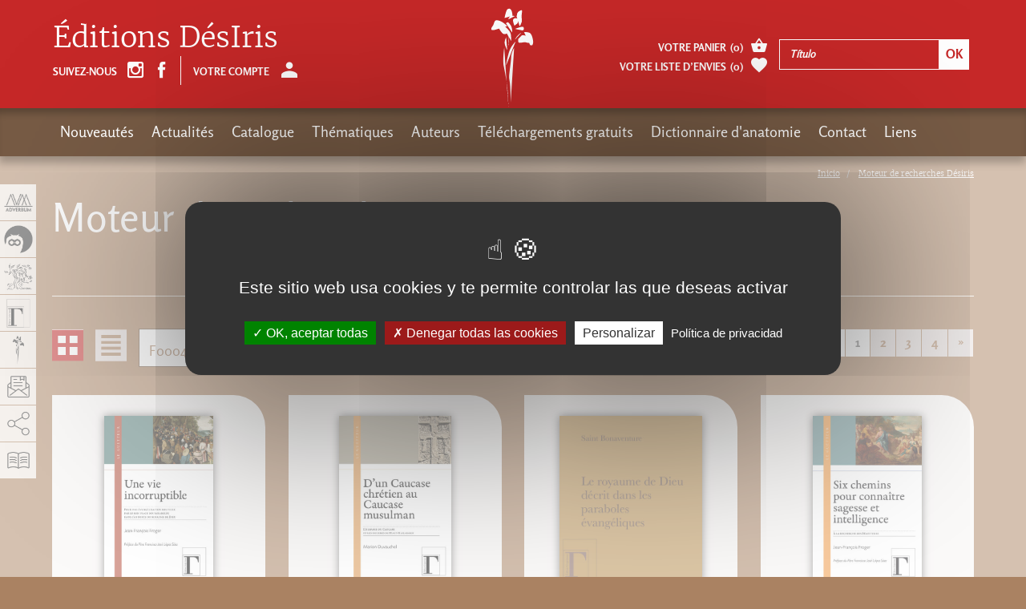

--- FILE ---
content_type: text/html; charset=utf-8
request_url: https://www.adverbum.fr/index.php?_lang=SP&alias=DesirisMR&thema=T002:4jzg6fdnk9a6
body_size: 15628
content:
<!DOCTYPE html>
<html lang="fr">
  <head>
    <meta charset="utf-8">
<title>Moteur de recherches Désiris, Éditions DésIris</title>
<meta http-equiv="X-UA-Compatible" content="IE=edge">
<meta name="viewport" content="width=device-width, initial-scale=1">

<meta name="facebook-domain-verification" content="uisvzlhgtg7q88ai0vzopjywn0b3g2" />
<meta name="google-site-verification" content="XiD2jwvrYCPJQ_nQQW3OsHj-KTs89XawhSpJNVUHFuw" />

<meta name="robots" content="index, follow" />
<meta name="keywords" content="Anatomie Sport Gymnastique Herboristerie Aromath&eacute;rapie M&eacute;decine chinoise M&eacute;decine alternative M&eacute;decine chinoise Acupuncture Anthropologie Science Arts martiaux Shiatsu Zen Atlas Stress Surpoids &Eacute;nergie Pharmacop&eacute;e Tatouage Parole Physique Relativit&eacute;" />
<meta name="description" content="D&eacute;sIris est r&eacute;put&eacute; pour ses ouvrages techniques et dictionnaire &agrave; destination d&#039;un public sp&eacute;cialis&eacute; dans l&#039;anatomie, l&#039;herboristerie et la m&eacute;decine chinoise. D&eacute;sIris publie aussi des &eacute;tudes sur des th&egrave;mes sp&eacute;cifiques (g&eacute;ographiques, historiques)" />
<meta property="og:title" content="Moteur de recherches D&eacute;siris, &Eacute;ditions D&eacute;sIris" />
<meta property="og:description" content="D&eacute;sIris est r&eacute;put&eacute; pour ses ouvrages techniques et dictionnaire &agrave; destination d&#039;un public sp&eacute;cialis&eacute; dans l&#039;anatomie, l&#039;herboristerie et la m&eacute;decine chinoise. D&eacute;sIris publie aussi des &eacute;tudes sur des th&egrave;mes sp&eacute;cifiques (g&eacute;ographiques, historiques)" />
<meta property="og:image" content="https://www.adverbum.fr:443/images/footer-logo-desiris.png" />


<meta property="fb:app_id" content="3211133445798177" />
<meta property="og:url" content="https://www.adverbum.fr" />
<meta property="og:type" content="website" />


<base href="/" />
<link rel="apple-touch-icon" href="images/desiris/apple-touch-icon.png">
<link rel="shortcut icon" href="images/desiris/favicon.ico">

<script src="https://ajax.googleapis.com/ajax/libs/jquery/1.11.1/jquery.min.js"></script>
<script type="text/javascript" src="/csx/scripts/onejs.php?files=/csx/src/Core/public/generic.js:/csx/src/Core/public/generic8.js:"></script>

<link rel="stylesheet" type="text/css" href="/csx/scripts/onecss.php?minify=1&ts=20210921&files=/css/style-1cols.css:/css/styles-desiris.css:/tzr/corail-responsive/js/ekko-lightbox/ekko-lightbox.min.css:/css/dev.css:" />

<script>
  var tarteaucitronCustomText = {
    "adblock": "¡Hola! Este sitio web es transparente y te da la opción de activar los servicios de terceros.",
    "adblock_call": "Por favor deshabilita tu AdBlocker para empezar a personalizar los servicios.",
    "reload": "Actualizar esta página",
    "alertBigScroll": "Al continuar desplazándote,",
    "alertBigClick": "Si continuas navegando por este sitio web,",
    "alertBig": "estás permitiendo servicios terceros",
    "alertBigPrivacy": "Este sitio web usa cookies y te permite controlar las que deseas activar",
    "alertSmall": "Gestionar servicios",
    "acceptAll": "OK, aceptar todas",
    "personalize": "Personalizar",
    "close": "Cerrar",
    "privacyUrl": "Política de privacidad",
    "all": "Ajustes para todos los servicios",
    "info": "Protegiendo tu privacidad",
    "disclaimer": "Aceptando estos servicios de terceros, estás aceptando sus cookies y el uso de tecnologías de rastreo necesarias para su correcto funcionamiento.",
    "allow": "Permitir",
    "deny": "Denegar",
    "noCookie": "Este servicio no usa cookies.",
    "useCookie": "Este servicio puede instalar",
    "useCookieCurrent": "Este servicio ha instalado",
    "useNoCookie": "Este servicio no ha instalado ninguna cookie.",
    "more": "Leer más",
    "source": "Ver sitio web oficial",
    "credit": "Gestor de cookies realizado por tarteaucitron.js",
    "noServices": "",
    "toggleInfoBox": "Mostrar/ocultar información sobre almacenamiento de cookies",
    "title": "Panel de gestión de cookies",
    "cookieDetail": "Detalles de las cookies para",
    "ourSite": "en nuestra web",
    "newWindow": "(ventana nueva)",
    "allowAll": "Permitir todas las cookies",
    "denyAll": "Denegar todas las cookies",
    "fallback": "está deshabilitado.",
    "ads": {
      "title": "Red de publicidad",
      "details": "Las redes publicitarias pueden generar ingresos mediante la venta de espacios publicitarios en el sitio."
    },
    "analytic": {
      "title": "Medición de audiencia",
      "details": "Los servicios de medición de audiencia se usan para generar estadísticas útiles para mejorar el sitio."
    },
    "social": {
      "title": "Redes sociales",
      "details": "Las redes sociales pueden aumentar la usabilidad del sitio web y ayudar a promoverlo a través de la contribución."
    },
    "video": {
      "title": "Videos",
      "details": "Los servicios para compartir videos ayudan a añadir contenido enriquecido en el sitio web y aumentar su visibilidad."
    },
    "comment": {
      "title": "Comentarios",
      "details": "El gestor de comentarios facilita la clasificación de comentarios y luchar contra spam."
    },
    "support": {
      "title": "Soporte",
      "details": "Los servicios de soporte te permiten contactar con el sitio web y ayudar a mejorarlo."
    },
    "api": {
      "title": "APIs",
      "details": "APIs se utilizan para cargar scripts: geolocalización, motor de búsqueda, traducciones, ..."
    },
    "other": {
      "title": "Otro",
      "details": "Servicios para mostrar contenido web."
    }
  };
</script>
<script src="/csx/VendorJS/node_modules/tarteaucitronjs/tarteaucitron.js"></script>
<script>tarteaucitron.init({
"privacyUrl": "/mentions-adverbum.html",
"hashtag": "#tarteaucitron",
"cookieName": "tarteaucitron",
"orientation": "middle",
"showAlertSmall": false,
"showIcon": false,
"iconPosition": "BottomRight",
"cookieslist": false,
"adblocker": false,
"AcceptAllCta": true,
"DenyAllCta": true,
"highPrivacy": true,
"handleBrowserDNTRequest": false,
"removeCredit": false,
"moreInfoLink": false,
"useExternalCss": false,
"readmoreLink": "",
"mandatory": true,
"closePopup": false,
});
</script>

  </head>
  <body class="alias-desirismr style-desiris">
    <a id="top"></a>
    <div class="cv3-main container-fluid">
      <div class="row">
        <div class="col-md-12 hidden-xs hidden-sm">
  <div class="cv3-chemin clearfix">
    <ol class="breadcrumb" itemscope itemtype="https://schema.org/BreadcrumbList">
                         <li itemprop="itemListElement" itemscope itemtype="https://schema.org/ListItem">
            <a itemprop="item" title="Inicio" href="/SP_home-desiris.html">
			<span itemprop="name">Inicio</span>
			</a>
			<meta itemprop="position" content="1" />
          </li>
                                 <li itemprop="itemListElement" itemscope itemtype="https://schema.org/ListItem">
            <a itemprop="item" title="Moteur de recherches Désiris" href="/SP_DesirisMR.html">
			<span itemprop="name">Moteur de recherches Désiris</span>
			</a>
			<meta itemprop="position" content="1" />
          </li>
                  </ol>
  </div>
</div>
        
        <article class="col-xs-12" role="main">
          <div id="tzr-page-content" class="tzr-page-content clearfix">
                        <header class="cv3-titrepage clearfix">
        <h1>Moteur de recherches Désiris</h1>
      </header>
                  


<form action="/SP_DesirisMR.html" method="post">
    <input type="hidden" name="sectionopts[69aa0b5f70c40283566760b1ab5e4923][insidefilter]" value="1" />
  <input type="hidden" name="sectionopts[69aa0b5f70c40283566760b1ab5e4923][first]" value="0" />


      <div class="listfilters-wrapper">
    <a href="javascript:;" onclick="$(this).toggleClass('active')" data-toggle="collapse" data-target="#listfilters" class="listfilters-toggle-link">Filtrer cette liste</a>
    <div class="filtres-liste clearfix collapse " id="listfilters">
      <div class="form-group">
                  <div class="col-filtre"><input type='text' placeholder='Cherchez par f0002' id="F0002" name="F0002" maxlength="200" size="30" value=""/><select ID="F0002_H" onchange="TZR.addValueToShortText('F0002',true,',');"><option value="">--</option><option>5 frutas y hortalizas al día. Manual de uso</option><option>70 recetas para deportistas</option><option>70 recetas para polialérgicos</option><option>Anatomie cinétique</option><option>Bouddhisme</option><option>Bouger en accouchant</option><option>Chemins de croix</option><option>Codex 80</option><option>Des neurones, des mots et des pixels</option><option>Des poids, des mesures</option><option>Dominar el estrés</option><option>Du calame à l'ordinateur</option><option>Ebook : Diététique chinoise</option><option>El arte de curar</option><option>El lenguaje de la ciencia</option><option>En barque vers l'autre rive</option><option>Flores me encantan</option><option>Fundamentos lógicos de la Física</option><option>Grand traité du chocolat</option><option>Guía de color y de imagen impresa</option><option>Guía des color y de la imagen impresa</option><option>HORS-ZONE</option><option>Historia de la escritura tipográfica</option><option>Intelligence artificielle</option><option>Jonas</option><option>L'homme et ses signes</option><option>La danse classique</option><option>La folie des purs</option><option>La recherche du ki dans le combat</option><option>La relativité restreinte</option><option>La structure cachée du réel</option><option>La voz pluridimensional</option><option>Le maître du shabbat</option><option>Les fleurs de Virgile</option><option>Les oratoriens du Midi français</option><option>Les tranchefiles</option><option>Les vices de la parole</option><option>Los terroristas, la religión y nosotros...</option><option>Lamour et les « poupées russes »</option><option>Manuscritos y bibliotecas musulmanas de Argelia</option><option>Masques des Alpes</option><option>Neurotraining et optimisation de la performance au tennis</option><option>Papyrus</option><option>Pequeño tratado de la pasta</option><option>Petit traité de la confiture</option><option>Petit traité de la soupe</option><option>Petit traitédu burger</option><option>Poivrons, je vous aime...</option><option>Puerros, cebollas: me gustan todo el año</option><option>Pétrir la pierre</option><option>Reliques et reliquaires</option><option>Setas... me encantan</option><option>Sous le français, le gaulois</option><option>Sport et agressivité</option><option>Structure de la connaissance</option><option>Traité de psychologie traditionnelle chinoise</option><option>Una teología del verbo</option><option>Une vie consacrée à l'écriture typographique</option><option>Verduras de antaño me encantan</option><option>Zen simple assise</option><option>e-Book : rééducation en résistance progressive</option><option>eBook : Abécédaire illustré des mots de la fin</option><option>eBook : Bouddhisme</option><option>eBook : Codex</option><option>eBook : Enciclopedia de la fruta</option><option>eBook : L'âme forestière</option><option>eBook : Nager en apnée</option><option>eBook : Petit traité de la pizza</option><option>ePub : 120 Recettes pour allergiques et intolérants au lait</option><option>ePub : Dons et legs dans les bibliothèques publiques</option><option>ePub : Le royaume de Dieu</option><option>ePub : Méthode d'arts énergétiques</option><option>ePub : Petit traité de l'omelette - nouvelle édition</option><option>ePub : Potirons, potimarrons, je vous aime...</option><option>ePub : Symbolique de l'image et anthropologie</option></select></div>
      <script type="text/javascript" charset="utf-8">
         
        jQuery(function($){
          var $select = $('select#F0002');
          $select.select2({
            theme: 'bootstrap',
            placeholder: "Cherchez par f0002",
            allowClear: true,
            width: '100%'
          });
        });
              </script>
                  <div class="col-filtre"><select  name="auteurs" id="auteurs"><option value="">----</option><option value="T013:k0t5gid73n33">Braunstedter André</option><option value="T013:4k2cjhcnb784">Dumontier Jean-Paul</option><option value="T013:oit5d2mu2gef">Dutruc Armelle</option><option value="T013:1di5ux4n66gl">Duvauchel Marion</option><option value="T013:3e52491b50f96ccf455aedef083e7d92">Froger Jean-François</option><option value="T013:62af9f77137d2a64a48e97eeb14bab69">Goutagny Frère Étienne</option><option value="T013:lhf5wpgp443z">Hanus Père Jean-Claude</option><option value="T013:hhylktj5pvv">Morelle Brigitte</option><option value="T013:827f1e2bb20120ddc54f21f4d2c2eb28">Mouret Michel-Gabriel</option><option value="T013:4tz66x8ia6e9">Sainte Hildegarde de Bingen </option><option value="T013:4syyusxvpnbh">Sprung Joël</option><option value="T013:g9f5n9cwz47l">Wyler Christian (Père)</option></select></div>
      <script type="text/javascript" charset="utf-8">
         
        jQuery(function($){
          var $select = $('select#auteurs');
          $select.select2({
            theme: 'bootstrap',
            placeholder: "Cherchez par auteurs",
            allowClear: true,
            width: '100%'
          });
        });
              </script>
            </div>
                        <div class="form-group">
        <div class="col-filtre"><button type="submit">Rechercher</button></div>
      </div>
          </div>
  </div>
  

    <div class="filtres-pagination clearfix">
    <div class="row">
      <div class="col-sm-12 col-md-5 col-lg-4 outils">
        <ul>
                    <li class="toggle-block-liste" data-format="block"><a href="#"><span class="glyphicon adico-liste-block"></span></a></li>
          <li class="toggle-block-liste" data-format="liste"><a href="#"><span class="glyphicon adico-liste-liste"></span></a></li>
                              <li>
            <select name="sectionopts[69aa0b5f70c40283566760b1ab5e4923][order]" class="sortfields">
              <option value="F0004 DESC">Tri</option>
                            <option value="F0004">F0004 +</option>
                            <option value="F0004 DESC"selected="selected">F0004 -</option>
                            <option value="F0002">F0002 +</option>
                            <option value="F0002 DESC">F0002 -</option>
                          </select>
          </li>
                  </ul>
      </div>
      <div class="col-sm-12 col-md-7 col-lg-8">
        <div class="pull-right">
          <nav><ul class="pagination"><li class="disabled"><a href="/index.php?_lang=SP&amp;alias=DesirisMR&sectionopts[69aa0b5f70c40283566760b1ab5e4923][first]=0&sectionopts[69aa0b5f70c40283566760b1ab5e4923][order]=" onclick="TZR.jQueryLoad({cb:onNewPageLoaded(), target:'#cv8d-browsediv-69aa0b5f70c40283566760b1ab5e4923',url:'/index.php?_lang=SP&amp;contentonly=1&moid=3&function=viewsection&oidit=T003:4w4w1t2hbatj&oidsection=69aa0b5f70c40283566760b1ab5e4923&template=inc/viewsection.html&tplentry=it&sectionopts[69aa0b5f70c40283566760b1ab5e4923][first]=0&sectionopts[69aa0b5f70c40283566760b1ab5e4923][order]='}); return false;" aria-label="Previous"><span aria-hidden="true">&laquo;</span></a></li><li  class="disabled active" ><a class="active-page"  href="/index.php?_lang=SP&amp;alias=DesirisMR&sectionopts[69aa0b5f70c40283566760b1ab5e4923][first]=0&sectionopts[69aa0b5f70c40283566760b1ab5e4923][order]=" onclick="TZR.jQueryLoad({cb:onNewPageLoaded(), target:'#cv8d-browsediv-69aa0b5f70c40283566760b1ab5e4923',url:'/index.php?_lang=SP&amp;contentonly=1&moid=3&function=viewsection&oidit=T003:4w4w1t2hbatj&oidsection=69aa0b5f70c40283566760b1ab5e4923&template=inc/viewsection.html&tplentry=it&sectionopts[69aa0b5f70c40283566760b1ab5e4923][first]=0&sectionopts[69aa0b5f70c40283566760b1ab5e4923][order]='}); return false;">1</a></li><li ><a href="/index.php?_lang=SP&amp;alias=DesirisMR&sectionopts[69aa0b5f70c40283566760b1ab5e4923][first]=12&sectionopts[69aa0b5f70c40283566760b1ab5e4923][order]=" onclick="TZR.jQueryLoad({cb:onNewPageLoaded(), target:'#cv8d-browsediv-69aa0b5f70c40283566760b1ab5e4923',url:'/index.php?_lang=SP&amp;contentonly=1&moid=3&function=viewsection&oidit=T003:4w4w1t2hbatj&oidsection=69aa0b5f70c40283566760b1ab5e4923&template=inc/viewsection.html&tplentry=it&sectionopts[69aa0b5f70c40283566760b1ab5e4923][first]=12&sectionopts[69aa0b5f70c40283566760b1ab5e4923][order]='}); return false;">2</a></li><li ><a href="/index.php?_lang=SP&amp;alias=DesirisMR&sectionopts[69aa0b5f70c40283566760b1ab5e4923][first]=24&sectionopts[69aa0b5f70c40283566760b1ab5e4923][order]=" onclick="TZR.jQueryLoad({cb:onNewPageLoaded(), target:'#cv8d-browsediv-69aa0b5f70c40283566760b1ab5e4923',url:'/index.php?_lang=SP&amp;contentonly=1&moid=3&function=viewsection&oidit=T003:4w4w1t2hbatj&oidsection=69aa0b5f70c40283566760b1ab5e4923&template=inc/viewsection.html&tplentry=it&sectionopts[69aa0b5f70c40283566760b1ab5e4923][first]=24&sectionopts[69aa0b5f70c40283566760b1ab5e4923][order]='}); return false;">3</a></li><li ><a href="/index.php?_lang=SP&amp;alias=DesirisMR&sectionopts[69aa0b5f70c40283566760b1ab5e4923][first]=36&sectionopts[69aa0b5f70c40283566760b1ab5e4923][order]=" onclick="TZR.jQueryLoad({cb:onNewPageLoaded(), target:'#cv8d-browsediv-69aa0b5f70c40283566760b1ab5e4923',url:'/index.php?_lang=SP&amp;contentonly=1&moid=3&function=viewsection&oidit=T003:4w4w1t2hbatj&oidsection=69aa0b5f70c40283566760b1ab5e4923&template=inc/viewsection.html&tplentry=it&sectionopts[69aa0b5f70c40283566760b1ab5e4923][first]=36&sectionopts[69aa0b5f70c40283566760b1ab5e4923][order]='}); return false;">4</a></li><li ><a href="/index.php?_lang=SP&amp;alias=DesirisMR&sectionopts[69aa0b5f70c40283566760b1ab5e4923][first]=12&sectionopts[69aa0b5f70c40283566760b1ab5e4923][order]=" onclick="TZR.jQueryLoad({cb:onNewPageLoaded(), target:'#cv8d-browsediv-69aa0b5f70c40283566760b1ab5e4923',url:'/index.php?_lang=SP&amp;contentonly=1&moid=3&function=viewsection&oidit=T003:4w4w1t2hbatj&oidsection=69aa0b5f70c40283566760b1ab5e4923&template=inc/viewsection.html&tplentry=it&sectionopts[69aa0b5f70c40283566760b1ab5e4923][first]=12&sectionopts[69aa0b5f70c40283566760b1ab5e4923][order]='}); return false;" aria-label="Next"><span aria-hidden="true">&raquo;</span></a></li></ul></nav>
        </div>
      </div>
    </div>
  </div>
</form>

<div id="liste" class="listes block clearfix">
    <div class="liste-content">
    <span class="liste-img">
                  <span class="liste-img-center"></span>
      <a href="/SP/editions-gregoriennes/jean-francois-froger/une-vie-incorruptible-9782367660707_5vi64i5d93dr.html?from[alias]=DesirisMR"><picture><!--[if IE 9]><video style="display: none;"><![endif]--><source media="(min-width: 1200px)" srcset="/csx/scripts/resizer.php?filename=T001%2FF0003%2F78%2F86%2F5vi64i5d93dr&amp;mime=image%252Fjpeg&amp;originalname=Une+vie+incorruptible.jpg&amp;geometry=390x%3E 1x, /csx/scripts/resizer.php?filename=T001%2FF0003%2F78%2F86%2F5vi64i5d93dr&amp;mime=image%252Fjpeg&amp;originalname=Une+vie+incorruptible.jpg&amp;geometry=780x%3E 2x"><source media="(min-width: 992px)" srcset="/csx/scripts/resizer.php?filename=T001%2FF0003%2F78%2F86%2F5vi64i5d93dr&amp;mime=image%252Fjpeg&amp;originalname=Une+vie+incorruptible.jpg&amp;geometry=323x%3E 1x, /csx/scripts/resizer.php?filename=T001%2FF0003%2F78%2F86%2F5vi64i5d93dr&amp;mime=image%252Fjpeg&amp;originalname=Une+vie+incorruptible.jpg&amp;geometry=646x%3E 2x"><source media="(min-width: 768px)" srcset="/csx/scripts/resizer.php?filename=T001%2FF0003%2F78%2F86%2F5vi64i5d93dr&amp;mime=image%252Fjpeg&amp;originalname=Une+vie+incorruptible.jpg&amp;geometry=740x%3E 1x, /csx/scripts/resizer.php?filename=T001%2FF0003%2F78%2F86%2F5vi64i5d93dr&amp;mime=image%252Fjpeg&amp;originalname=Une+vie+incorruptible.jpg&amp;geometry=1480x%3E 2x"><source media="(min-width: 300px)" srcset="/csx/scripts/resizer.php?filename=T001%2FF0003%2F78%2F86%2F5vi64i5d93dr&amp;mime=image%252Fjpeg&amp;originalname=Une+vie+incorruptible.jpg&amp;geometry=740x%3E 1x, /csx/scripts/resizer.php?filename=T001%2FF0003%2F78%2F86%2F5vi64i5d93dr&amp;mime=image%252Fjpeg&amp;originalname=Une+vie+incorruptible.jpg&amp;geometry=1480x%3E 2x"><!--[if IE 9]></video><![endif]--><img class="img-responsive" src="/csx/scripts/resizer.php?filename=T001%2FF0003%2F78%2F86%2F5vi64i5d93dr&amp;mime=image%252Fjpeg&amp;originalname=Une+vie+incorruptible.jpg&amp;geometry=270x%3E"  alt="Une vie incorruptible" title="Une vie incorruptible" ></picture></a>
          </span>
    <span class="liste-txt">
      <span class="titre">Une vie incorruptible</span>
      <span class="auteur">Jean-François Froger</span>
      <span class="resume"></span>
      <span class="caracteristique">
        Nombre de pages : 168<br>        Format : 12,8 x 19 cm<br>        <small>ISBN : 978-2-36766-070-7</small><br>                        	<!-- prixpromo ht   : 7.11  -->
	<!-- souscr  : 2 -->
	<!-- promook : 2 -->
        <!-- promo :  -->
        <!-- promottc : 0 -->
        <!-- prixttc : 12.50 -->
        <!-- is_published : 1 -->
                <span class="prix">12.50&nbsp;&euro;</span><br>
                      </span>
    </span>
    <div class="liste-links">
      <ul>
        <li><a href="/SP/editions-gregoriennes/jean-francois-froger/une-vie-incorruptible-9782367660707_5vi64i5d93dr.html?from[alias]=DesirisMR"><span class="glyphicon adico-add"></span></a></li>
                <li><a href="https://www.calameo.com/read/000219963a6090007f74e" class="nyroModal"><span class="glyphicon adico-calameo"></span></a></li>
                        <li>
          <a href="#" class="addToCart"
            data-oid="T001:5vi64i5d93dr"
            data-souscription=""
            data-datepublication="11/04/2025"
            data-title="Ajout au panier">
            <span class="glyphicon adico-basket"></span>
          </a>
        </li>
	              </ul>
    </div>
  </div>
    <div class="liste-content">
    <span class="liste-img">
                  <span class="liste-img-center"></span>
      <a href="/SP/editions-gregoriennes/marion-duvauchel/d-un-caucase-chretien-au-caucase-musulman-9782367660622_69562m9af2yw.html?from[alias]=DesirisMR"><picture><!--[if IE 9]><video style="display: none;"><![endif]--><source media="(min-width: 1200px)" srcset="/csx/scripts/resizer.php?filename=T001%2FF0003%2F87%2F35%2F69562m9af2yw&amp;mime=image%252Fjpeg&amp;originalname=D%27un+Caucase+chretien.jpg&amp;geometry=390x%3E 1x, /csx/scripts/resizer.php?filename=T001%2FF0003%2F87%2F35%2F69562m9af2yw&amp;mime=image%252Fjpeg&amp;originalname=D%27un+Caucase+chretien.jpg&amp;geometry=780x%3E 2x"><source media="(min-width: 992px)" srcset="/csx/scripts/resizer.php?filename=T001%2FF0003%2F87%2F35%2F69562m9af2yw&amp;mime=image%252Fjpeg&amp;originalname=D%27un+Caucase+chretien.jpg&amp;geometry=323x%3E 1x, /csx/scripts/resizer.php?filename=T001%2FF0003%2F87%2F35%2F69562m9af2yw&amp;mime=image%252Fjpeg&amp;originalname=D%27un+Caucase+chretien.jpg&amp;geometry=646x%3E 2x"><source media="(min-width: 768px)" srcset="/csx/scripts/resizer.php?filename=T001%2FF0003%2F87%2F35%2F69562m9af2yw&amp;mime=image%252Fjpeg&amp;originalname=D%27un+Caucase+chretien.jpg&amp;geometry=740x%3E 1x, /csx/scripts/resizer.php?filename=T001%2FF0003%2F87%2F35%2F69562m9af2yw&amp;mime=image%252Fjpeg&amp;originalname=D%27un+Caucase+chretien.jpg&amp;geometry=1480x%3E 2x"><source media="(min-width: 300px)" srcset="/csx/scripts/resizer.php?filename=T001%2FF0003%2F87%2F35%2F69562m9af2yw&amp;mime=image%252Fjpeg&amp;originalname=D%27un+Caucase+chretien.jpg&amp;geometry=740x%3E 1x, /csx/scripts/resizer.php?filename=T001%2FF0003%2F87%2F35%2F69562m9af2yw&amp;mime=image%252Fjpeg&amp;originalname=D%27un+Caucase+chretien.jpg&amp;geometry=1480x%3E 2x"><!--[if IE 9]></video><![endif]--><img class="img-responsive" src="/csx/scripts/resizer.php?filename=T001%2FF0003%2F87%2F35%2F69562m9af2yw&amp;mime=image%252Fjpeg&amp;originalname=D%27un+Caucase+chretien.jpg&amp;geometry=270x%3E"  alt="D&#039;un Caucase chrétien au Caucase musulman" title="D&#039;un Caucase chrétien au Caucase musulman" ></picture></a>
          </span>
    <span class="liste-txt">
      <span class="titre">D'un Caucase chrétien au Caucase musulman</span>
      <span class="auteur">Marion Duvauchel</span>
      <span class="resume"></span>
      <span class="caracteristique">
        Nombre de pages : 216<br>        Format : 12,8 x 19 cm<br>        <small>ISBN : 978-2-36766-062-2</small><br>                        	<!-- prixpromo ht   : 8.06  -->
	<!-- souscr  : 1 -->
	<!-- promook : 2 -->
        <!-- promo :  -->
        <!-- promottc : 0 -->
        <!-- prixttc : 14.50 -->
        <!-- is_published : 1 -->
                <span class="prix">14.50&nbsp;&euro;</span><br>
                      </span>
    </span>
    <div class="liste-links">
      <ul>
        <li><a href="/SP/editions-gregoriennes/marion-duvauchel/d-un-caucase-chretien-au-caucase-musulman-9782367660622_69562m9af2yw.html?from[alias]=DesirisMR"><span class="glyphicon adico-add"></span></a></li>
                <li><a href="https://www.calameo.com/read/000219963e7de9fd4dd40" class="nyroModal"><span class="glyphicon adico-calameo"></span></a></li>
                        <li>
          <a href="#" class="addToCart"
            data-oid="T001:69562m9af2yw"
            data-souscription=""
            data-datepublication="14/02/2025"
            data-title="Ajout au panier">
            <span class="glyphicon adico-basket"></span>
          </a>
        </li>
	              </ul>
    </div>
  </div>
    <div class="liste-content">
    <span class="liste-img">
                  <span class="liste-img-center"></span>
      <a href="/SP/editions-gregoriennes/auteur-inconnu/le-royaume-de-dieu-decrit-dans-les-paraboles-evangeliques-9782367660653_71c635pxz3aq.html?from[alias]=DesirisMR"><picture><!--[if IE 9]><video style="display: none;"><![endif]--><source media="(min-width: 1200px)" srcset="/csx/scripts/resizer.php?filename=T001%2FF0003%2F0d%2F42%2F71c635pxz3aq&amp;mime=image%252Fjpeg&amp;originalname=Le+royaume+de+Dieu+d%C3%A9crit+dans+les+paraboles+%C3%A9vang%C3%A9liques+1.jpg&amp;geometry=390x%3E 1x, /csx/scripts/resizer.php?filename=T001%2FF0003%2F0d%2F42%2F71c635pxz3aq&amp;mime=image%252Fjpeg&amp;originalname=Le+royaume+de+Dieu+d%C3%A9crit+dans+les+paraboles+%C3%A9vang%C3%A9liques+1.jpg&amp;geometry=780x%3E 2x"><source media="(min-width: 992px)" srcset="/csx/scripts/resizer.php?filename=T001%2FF0003%2F0d%2F42%2F71c635pxz3aq&amp;mime=image%252Fjpeg&amp;originalname=Le+royaume+de+Dieu+d%C3%A9crit+dans+les+paraboles+%C3%A9vang%C3%A9liques+1.jpg&amp;geometry=323x%3E 1x, /csx/scripts/resizer.php?filename=T001%2FF0003%2F0d%2F42%2F71c635pxz3aq&amp;mime=image%252Fjpeg&amp;originalname=Le+royaume+de+Dieu+d%C3%A9crit+dans+les+paraboles+%C3%A9vang%C3%A9liques+1.jpg&amp;geometry=646x%3E 2x"><source media="(min-width: 768px)" srcset="/csx/scripts/resizer.php?filename=T001%2FF0003%2F0d%2F42%2F71c635pxz3aq&amp;mime=image%252Fjpeg&amp;originalname=Le+royaume+de+Dieu+d%C3%A9crit+dans+les+paraboles+%C3%A9vang%C3%A9liques+1.jpg&amp;geometry=740x%3E 1x, /csx/scripts/resizer.php?filename=T001%2FF0003%2F0d%2F42%2F71c635pxz3aq&amp;mime=image%252Fjpeg&amp;originalname=Le+royaume+de+Dieu+d%C3%A9crit+dans+les+paraboles+%C3%A9vang%C3%A9liques+1.jpg&amp;geometry=1480x%3E 2x"><source media="(min-width: 300px)" srcset="/csx/scripts/resizer.php?filename=T001%2FF0003%2F0d%2F42%2F71c635pxz3aq&amp;mime=image%252Fjpeg&amp;originalname=Le+royaume+de+Dieu+d%C3%A9crit+dans+les+paraboles+%C3%A9vang%C3%A9liques+1.jpg&amp;geometry=740x%3E 1x, /csx/scripts/resizer.php?filename=T001%2FF0003%2F0d%2F42%2F71c635pxz3aq&amp;mime=image%252Fjpeg&amp;originalname=Le+royaume+de+Dieu+d%C3%A9crit+dans+les+paraboles+%C3%A9vang%C3%A9liques+1.jpg&amp;geometry=1480x%3E 2x"><!--[if IE 9]></video><![endif]--><img class="img-responsive" src="/csx/scripts/resizer.php?filename=T001%2FF0003%2F0d%2F42%2F71c635pxz3aq&amp;mime=image%252Fjpeg&amp;originalname=Le+royaume+de+Dieu+d%C3%A9crit+dans+les+paraboles+%C3%A9vang%C3%A9liques+1.jpg&amp;geometry=270x%3E"  alt="Le royaume de Dieu décrit dans les paraboles évangéliques" title="Le royaume de Dieu décrit dans les paraboles évangéliques" ></picture></a>
          </span>
    <span class="liste-txt">
      <span class="titre">Le royaume de Dieu décrit dans les paraboles évangéliques</span>
      <span class="auteur">&nbsp;</span>
      <span class="resume"></span>
      <span class="caracteristique">
        Nombre de pages : 56<br>        Format : 0 x 0 cm<br>        <small>ISBN : 978-2-36766-065-3</small><br>                        	<!-- prixpromo ht   :   -->
	<!-- souscr  : 2 -->
	<!-- promook : 2 -->
        <!-- promo :  -->
        <!-- promottc : 0 -->
        <!-- prixttc : 2.99 -->
        <!-- is_published : 1 -->
                <span class="prix">2.99&nbsp;&euro;</span><br>
                      </span>
    </span>
    <div class="liste-links">
      <ul>
        <li><a href="/SP/editions-gregoriennes/auteur-inconnu/le-royaume-de-dieu-decrit-dans-les-paraboles-evangeliques-9782367660653_71c635pxz3aq.html?from[alias]=DesirisMR"><span class="glyphicon adico-add"></span></a></li>
                        <li>
          <a href="#" class="addToCart"
            data-oid="T001:71c635pxz3aq"
            data-souscription=""
            data-datepublication="08/07/2024"
            data-title="Ajout au panier">
            <span class="glyphicon adico-basket"></span>
          </a>
        </li>
	              </ul>
    </div>
  </div>
    <div class="liste-content">
    <span class="liste-img">
                  <span class="liste-img-center"></span>
      <a href="/SP/editions-gregoriennes/jean-francois-froger/six-chemins-pour-connaitre-la-sagesse-et-l-intelligence-9782367660561_diy605dxrar2.html?from[alias]=DesirisMR"><picture><!--[if IE 9]><video style="display: none;"><![endif]--><source media="(min-width: 1200px)" srcset="/csx/scripts/resizer.php?filename=T001%2FF0003%2F27%2Fdd%2Fdiy605dxrar2&amp;mime=image%252Fjpeg&amp;originalname=6+chemins.jpg&amp;geometry=390x%3E 1x, /csx/scripts/resizer.php?filename=T001%2FF0003%2F27%2Fdd%2Fdiy605dxrar2&amp;mime=image%252Fjpeg&amp;originalname=6+chemins.jpg&amp;geometry=780x%3E 2x"><source media="(min-width: 992px)" srcset="/csx/scripts/resizer.php?filename=T001%2FF0003%2F27%2Fdd%2Fdiy605dxrar2&amp;mime=image%252Fjpeg&amp;originalname=6+chemins.jpg&amp;geometry=323x%3E 1x, /csx/scripts/resizer.php?filename=T001%2FF0003%2F27%2Fdd%2Fdiy605dxrar2&amp;mime=image%252Fjpeg&amp;originalname=6+chemins.jpg&amp;geometry=646x%3E 2x"><source media="(min-width: 768px)" srcset="/csx/scripts/resizer.php?filename=T001%2FF0003%2F27%2Fdd%2Fdiy605dxrar2&amp;mime=image%252Fjpeg&amp;originalname=6+chemins.jpg&amp;geometry=740x%3E 1x, /csx/scripts/resizer.php?filename=T001%2FF0003%2F27%2Fdd%2Fdiy605dxrar2&amp;mime=image%252Fjpeg&amp;originalname=6+chemins.jpg&amp;geometry=1480x%3E 2x"><source media="(min-width: 300px)" srcset="/csx/scripts/resizer.php?filename=T001%2FF0003%2F27%2Fdd%2Fdiy605dxrar2&amp;mime=image%252Fjpeg&amp;originalname=6+chemins.jpg&amp;geometry=740x%3E 1x, /csx/scripts/resizer.php?filename=T001%2FF0003%2F27%2Fdd%2Fdiy605dxrar2&amp;mime=image%252Fjpeg&amp;originalname=6+chemins.jpg&amp;geometry=1480x%3E 2x"><!--[if IE 9]></video><![endif]--><img class="img-responsive" src="/csx/scripts/resizer.php?filename=T001%2FF0003%2F27%2Fdd%2Fdiy605dxrar2&amp;mime=image%252Fjpeg&amp;originalname=6+chemins.jpg&amp;geometry=270x%3E"  alt="Six chemins pour connaître la sagesse et l&#039;intelligence" title="Six chemins pour connaître la sagesse et l&#039;intelligence" ></picture></a>
          </span>
    <span class="liste-txt">
      <span class="titre">Six chemins pour connaître la sagesse et l'intelligence</span>
      <span class="auteur">Jean-François Froger</span>
      <span class="resume"></span>
      <span class="caracteristique">
        Nombre de pages : 144<br>                <small>ISBN : 978-2-36766-056-1</small><br>                        	<!-- prixpromo ht   : 6.63  -->
	<!-- souscr  : 2 -->
	<!-- promook : 2 -->
        <!-- promo :  -->
        <!-- promottc : 0 -->
        <!-- prixttc : 12.00 -->
        <!-- is_published : 1 -->
                <span class="prix">12.00&nbsp;&euro;</span><br>
                      </span>
    </span>
    <div class="liste-links">
      <ul>
        <li><a href="/SP/editions-gregoriennes/jean-francois-froger/six-chemins-pour-connaitre-la-sagesse-et-l-intelligence-9782367660561_diy605dxrar2.html?from[alias]=DesirisMR"><span class="glyphicon adico-add"></span></a></li>
                <li><a href="https://www.calameo.com/read/000219963a60a62b5f086" class="nyroModal"><span class="glyphicon adico-calameo"></span></a></li>
                        <li>
          <a href="#" class="addToCart"
            data-oid="T001:diy605dxrar2"
            data-souscription=""
            data-datepublication="17/05/2024"
            data-title="Ajout au panier">
            <span class="glyphicon adico-basket"></span>
          </a>
        </li>
	              </ul>
    </div>
  </div>
    <div class="liste-content">
    <span class="liste-img">
                  <span class="liste-img-center"></span>
      <a href="/SP/editions-gregoriennes/brigitte-morelle/maximin-sidoine-et-lazare-dans-la-tradition-de-provence-9782367660530_p05zs7d4num.html?from[alias]=DesirisMR"><picture><!--[if IE 9]><video style="display: none;"><![endif]--><source media="(min-width: 1200px)" srcset="/csx/scripts/resizer.php?filename=T001%2FF0003%2F4c%2Fea%2Fp05zs7d4num&amp;mime=image%252Fjpeg&amp;originalname=Maximin.jpg&amp;geometry=390x%3E 1x, /csx/scripts/resizer.php?filename=T001%2FF0003%2F4c%2Fea%2Fp05zs7d4num&amp;mime=image%252Fjpeg&amp;originalname=Maximin.jpg&amp;geometry=780x%3E 2x"><source media="(min-width: 992px)" srcset="/csx/scripts/resizer.php?filename=T001%2FF0003%2F4c%2Fea%2Fp05zs7d4num&amp;mime=image%252Fjpeg&amp;originalname=Maximin.jpg&amp;geometry=323x%3E 1x, /csx/scripts/resizer.php?filename=T001%2FF0003%2F4c%2Fea%2Fp05zs7d4num&amp;mime=image%252Fjpeg&amp;originalname=Maximin.jpg&amp;geometry=646x%3E 2x"><source media="(min-width: 768px)" srcset="/csx/scripts/resizer.php?filename=T001%2FF0003%2F4c%2Fea%2Fp05zs7d4num&amp;mime=image%252Fjpeg&amp;originalname=Maximin.jpg&amp;geometry=740x%3E 1x, /csx/scripts/resizer.php?filename=T001%2FF0003%2F4c%2Fea%2Fp05zs7d4num&amp;mime=image%252Fjpeg&amp;originalname=Maximin.jpg&amp;geometry=1480x%3E 2x"><source media="(min-width: 300px)" srcset="/csx/scripts/resizer.php?filename=T001%2FF0003%2F4c%2Fea%2Fp05zs7d4num&amp;mime=image%252Fjpeg&amp;originalname=Maximin.jpg&amp;geometry=740x%3E 1x, /csx/scripts/resizer.php?filename=T001%2FF0003%2F4c%2Fea%2Fp05zs7d4num&amp;mime=image%252Fjpeg&amp;originalname=Maximin.jpg&amp;geometry=1480x%3E 2x"><!--[if IE 9]></video><![endif]--><img class="img-responsive" src="/csx/scripts/resizer.php?filename=T001%2FF0003%2F4c%2Fea%2Fp05zs7d4num&amp;mime=image%252Fjpeg&amp;originalname=Maximin.jpg&amp;geometry=270x%3E"  alt="Maximin, Sidoine et Lazare dans la Tradition de Provence" title="Maximin, Sidoine et Lazare dans la Tradition de Provence" ></picture></a>
          </span>
    <span class="liste-txt">
      <span class="titre">Maximin, Sidoine et Lazare dans la Tradition de Provence</span>
      <span class="auteur">Brigitte Morelle</span>
      <span class="resume"></span>
      <span class="caracteristique">
        Nombre de pages : 120<br>        Format : 12 x 19 cm<br>        <small>ISBN : 978-2-36766-053-0</small><br>                        	<!-- prixpromo ht   :   -->
	<!-- souscr  : 2 -->
	<!-- promook : 2 -->
        <!-- promo :  -->
        <!-- promottc : 0 -->
        <!-- prixttc : 11.00 -->
        <!-- is_published : 1 -->
                <span class="prix">11.00&nbsp;&euro;</span><br>
                      </span>
    </span>
    <div class="liste-links">
      <ul>
        <li><a href="/SP/editions-gregoriennes/brigitte-morelle/maximin-sidoine-et-lazare-dans-la-tradition-de-provence-9782367660530_p05zs7d4num.html?from[alias]=DesirisMR"><span class="glyphicon adico-add"></span></a></li>
                <li><a href="https://www.calameo.com/read/000219963ed7c66918b6e" class="nyroModal"><span class="glyphicon adico-calameo"></span></a></li>
                        <li>
          <a href="#" class="addToCart"
            data-oid="T001:p05zs7d4num"
            data-souscription=""
            data-datepublication="12/04/2024"
            data-title="Ajout au panier">
            <span class="glyphicon adico-basket"></span>
          </a>
        </li>
	              </ul>
    </div>
  </div>
    <div class="liste-content">
    <span class="liste-img">
                  <span class="liste-img-center"></span>
      <a href="/SP/editions-gregoriennes/pere-jean-claude-hanus/d-un-corps-a-l-autre-9782367660479_7kj5wpgo3q2q.html?from[alias]=DesirisMR"><picture><!--[if IE 9]><video style="display: none;"><![endif]--><source media="(min-width: 1200px)" srcset="/csx/scripts/resizer.php?filename=T001%2FF0003%2Fcb%2F70%2F7kj5wpgo3q2q&amp;mime=image%252Fjpeg&amp;originalname=D%27un+corps+%C3%A0+l%27autre+couverture.jpg&amp;geometry=390x%3E 1x, /csx/scripts/resizer.php?filename=T001%2FF0003%2Fcb%2F70%2F7kj5wpgo3q2q&amp;mime=image%252Fjpeg&amp;originalname=D%27un+corps+%C3%A0+l%27autre+couverture.jpg&amp;geometry=780x%3E 2x"><source media="(min-width: 992px)" srcset="/csx/scripts/resizer.php?filename=T001%2FF0003%2Fcb%2F70%2F7kj5wpgo3q2q&amp;mime=image%252Fjpeg&amp;originalname=D%27un+corps+%C3%A0+l%27autre+couverture.jpg&amp;geometry=323x%3E 1x, /csx/scripts/resizer.php?filename=T001%2FF0003%2Fcb%2F70%2F7kj5wpgo3q2q&amp;mime=image%252Fjpeg&amp;originalname=D%27un+corps+%C3%A0+l%27autre+couverture.jpg&amp;geometry=646x%3E 2x"><source media="(min-width: 768px)" srcset="/csx/scripts/resizer.php?filename=T001%2FF0003%2Fcb%2F70%2F7kj5wpgo3q2q&amp;mime=image%252Fjpeg&amp;originalname=D%27un+corps+%C3%A0+l%27autre+couverture.jpg&amp;geometry=740x%3E 1x, /csx/scripts/resizer.php?filename=T001%2FF0003%2Fcb%2F70%2F7kj5wpgo3q2q&amp;mime=image%252Fjpeg&amp;originalname=D%27un+corps+%C3%A0+l%27autre+couverture.jpg&amp;geometry=1480x%3E 2x"><source media="(min-width: 300px)" srcset="/csx/scripts/resizer.php?filename=T001%2FF0003%2Fcb%2F70%2F7kj5wpgo3q2q&amp;mime=image%252Fjpeg&amp;originalname=D%27un+corps+%C3%A0+l%27autre+couverture.jpg&amp;geometry=740x%3E 1x, /csx/scripts/resizer.php?filename=T001%2FF0003%2Fcb%2F70%2F7kj5wpgo3q2q&amp;mime=image%252Fjpeg&amp;originalname=D%27un+corps+%C3%A0+l%27autre+couverture.jpg&amp;geometry=1480x%3E 2x"><!--[if IE 9]></video><![endif]--><img class="img-responsive" src="/csx/scripts/resizer.php?filename=T001%2FF0003%2Fcb%2F70%2F7kj5wpgo3q2q&amp;mime=image%252Fjpeg&amp;originalname=D%27un+corps+%C3%A0+l%27autre+couverture.jpg&amp;geometry=270x%3E"  alt="D&#039;un corps à l&#039;autre" title="D&#039;un corps à l&#039;autre" ></picture></a>
          </span>
    <span class="liste-txt">
      <span class="titre">D'un corps à l'autre</span>
      <span class="auteur">Père Jean-Claude Hanus</span>
      <span class="resume"></span>
      <span class="caracteristique">
        Nombre de pages : 512<br>        Format : 12,8 x 19 cm<br>        <small>ISBN : 978-2-36766-047-9</small><br>                        	<!-- prixpromo ht   : 14.22  -->
	<!-- souscr  : 1 -->
	<!-- promook : 2 -->
        <!-- promo :  -->
        <!-- promottc : 0 -->
        <!-- prixttc : 19.50 -->
        <!-- is_published : 1 -->
                <span class="prix">19.50&nbsp;&euro;</span><br>
                      </span>
    </span>
    <div class="liste-links">
      <ul>
        <li><a href="/SP/editions-gregoriennes/pere-jean-claude-hanus/d-un-corps-a-l-autre-9782367660479_7kj5wpgo3q2q.html?from[alias]=DesirisMR"><span class="glyphicon adico-add"></span></a></li>
                <li><a href="https://www.calameo.com/read/00021996302b6d83a1e5b" class="nyroModal"><span class="glyphicon adico-calameo"></span></a></li>
                        <li>
          <a href="#" class="addToCart"
            data-oid="T001:7kj5wpgo3q2q"
            data-souscription=""
            data-datepublication="09/06/2023"
            data-title="Ajout au panier">
            <span class="glyphicon adico-basket"></span>
          </a>
        </li>
	              </ul>
    </div>
  </div>
    <div class="liste-content">
    <span class="liste-img">
                  <span class="liste-img-center"></span>
      <a href="/SP/editions-gregoriennes/christian-pere-wyler/jonas-9782367660448_1ne5vlfhs5yk.html?from[alias]=DesirisMR"><picture><!--[if IE 9]><video style="display: none;"><![endif]--><source media="(min-width: 1200px)" srcset="/csx/scripts/resizer.php?filename=T001%2FF0003%2Fe6%2F20%2F1ne5vlfhs5yk&amp;mime=image%252Fjpeg&amp;originalname=Jonas+cover1.jpg&amp;geometry=390x%3E 1x, /csx/scripts/resizer.php?filename=T001%2FF0003%2Fe6%2F20%2F1ne5vlfhs5yk&amp;mime=image%252Fjpeg&amp;originalname=Jonas+cover1.jpg&amp;geometry=780x%3E 2x"><source media="(min-width: 992px)" srcset="/csx/scripts/resizer.php?filename=T001%2FF0003%2Fe6%2F20%2F1ne5vlfhs5yk&amp;mime=image%252Fjpeg&amp;originalname=Jonas+cover1.jpg&amp;geometry=323x%3E 1x, /csx/scripts/resizer.php?filename=T001%2FF0003%2Fe6%2F20%2F1ne5vlfhs5yk&amp;mime=image%252Fjpeg&amp;originalname=Jonas+cover1.jpg&amp;geometry=646x%3E 2x"><source media="(min-width: 768px)" srcset="/csx/scripts/resizer.php?filename=T001%2FF0003%2Fe6%2F20%2F1ne5vlfhs5yk&amp;mime=image%252Fjpeg&amp;originalname=Jonas+cover1.jpg&amp;geometry=740x%3E 1x, /csx/scripts/resizer.php?filename=T001%2FF0003%2Fe6%2F20%2F1ne5vlfhs5yk&amp;mime=image%252Fjpeg&amp;originalname=Jonas+cover1.jpg&amp;geometry=1480x%3E 2x"><source media="(min-width: 300px)" srcset="/csx/scripts/resizer.php?filename=T001%2FF0003%2Fe6%2F20%2F1ne5vlfhs5yk&amp;mime=image%252Fjpeg&amp;originalname=Jonas+cover1.jpg&amp;geometry=740x%3E 1x, /csx/scripts/resizer.php?filename=T001%2FF0003%2Fe6%2F20%2F1ne5vlfhs5yk&amp;mime=image%252Fjpeg&amp;originalname=Jonas+cover1.jpg&amp;geometry=1480x%3E 2x"><!--[if IE 9]></video><![endif]--><img class="img-responsive" src="/csx/scripts/resizer.php?filename=T001%2FF0003%2Fe6%2F20%2F1ne5vlfhs5yk&amp;mime=image%252Fjpeg&amp;originalname=Jonas+cover1.jpg&amp;geometry=270x%3E"  alt="Jonas" title="Jonas" ></picture></a>
          </span>
    <span class="liste-txt">
      <span class="titre">Jonas</span>
      <span class="auteur">Christian (Père) Wyler</span>
      <span class="resume"></span>
      <span class="caracteristique">
        Nombre de pages : 192<br>        Format : 128 x 190 cm<br>        <small>ISBN : 978-2-36766-044-8</small><br>                        	<!-- prixpromo ht   :   -->
	<!-- souscr  : 2 -->
	<!-- promook : 2 -->
        <!-- promo :  -->
        <!-- promottc : 0 -->
        <!-- prixttc : 14.00 -->
        <!-- is_published : 1 -->
                <span class="prix">14.00&nbsp;&euro;</span><br>
                      </span>
    </span>
    <div class="liste-links">
      <ul>
        <li><a href="/SP/editions-gregoriennes/christian-pere-wyler/jonas-9782367660448_1ne5vlfhs5yk.html?from[alias]=DesirisMR"><span class="glyphicon adico-add"></span></a></li>
                <li><a href="https://www.calameo.com/read/000219963b93e7dca1a3e" class="nyroModal"><span class="glyphicon adico-calameo"></span></a></li>
                        <li>
          <a href="#" class="addToCart"
            data-oid="T001:1ne5vlfhs5yk"
            data-souscription=""
            data-datepublication="15/05/2023"
            data-title="Ajout au panier">
            <span class="glyphicon adico-basket"></span>
          </a>
        </li>
	              </ul>
    </div>
  </div>
    <div class="liste-content">
    <span class="liste-img">
                  <span class="liste-img-center"></span>
      <a href="/SP/editions-gregoriennes/jean-francois-froger/vers-une-apologie-9782367660417_nv5kz2igbd9.html?from[alias]=DesirisMR"><picture><!--[if IE 9]><video style="display: none;"><![endif]--><source media="(min-width: 1200px)" srcset="/csx/scripts/resizer.php?filename=T001%2FF0003%2F07%2Fdd%2Fnv5kz2igbd9&amp;mime=image%252Fjpeg&amp;originalname=Nouvelle+apologie+couv.jpeg&amp;geometry=390x%3E 1x, /csx/scripts/resizer.php?filename=T001%2FF0003%2F07%2Fdd%2Fnv5kz2igbd9&amp;mime=image%252Fjpeg&amp;originalname=Nouvelle+apologie+couv.jpeg&amp;geometry=780x%3E 2x"><source media="(min-width: 992px)" srcset="/csx/scripts/resizer.php?filename=T001%2FF0003%2F07%2Fdd%2Fnv5kz2igbd9&amp;mime=image%252Fjpeg&amp;originalname=Nouvelle+apologie+couv.jpeg&amp;geometry=323x%3E 1x, /csx/scripts/resizer.php?filename=T001%2FF0003%2F07%2Fdd%2Fnv5kz2igbd9&amp;mime=image%252Fjpeg&amp;originalname=Nouvelle+apologie+couv.jpeg&amp;geometry=646x%3E 2x"><source media="(min-width: 768px)" srcset="/csx/scripts/resizer.php?filename=T001%2FF0003%2F07%2Fdd%2Fnv5kz2igbd9&amp;mime=image%252Fjpeg&amp;originalname=Nouvelle+apologie+couv.jpeg&amp;geometry=740x%3E 1x, /csx/scripts/resizer.php?filename=T001%2FF0003%2F07%2Fdd%2Fnv5kz2igbd9&amp;mime=image%252Fjpeg&amp;originalname=Nouvelle+apologie+couv.jpeg&amp;geometry=1480x%3E 2x"><source media="(min-width: 300px)" srcset="/csx/scripts/resizer.php?filename=T001%2FF0003%2F07%2Fdd%2Fnv5kz2igbd9&amp;mime=image%252Fjpeg&amp;originalname=Nouvelle+apologie+couv.jpeg&amp;geometry=740x%3E 1x, /csx/scripts/resizer.php?filename=T001%2FF0003%2F07%2Fdd%2Fnv5kz2igbd9&amp;mime=image%252Fjpeg&amp;originalname=Nouvelle+apologie+couv.jpeg&amp;geometry=1480x%3E 2x"><!--[if IE 9]></video><![endif]--><img class="img-responsive" src="/csx/scripts/resizer.php?filename=T001%2FF0003%2F07%2Fdd%2Fnv5kz2igbd9&amp;mime=image%252Fjpeg&amp;originalname=Nouvelle+apologie+couv.jpeg&amp;geometry=270x%3E"  alt="Vers une apologie" title="Vers une apologie" ></picture></a>
          </span>
    <span class="liste-txt">
      <span class="titre">Vers une apologie</span>
      <span class="auteur">Jean-François Froger</span>
      <span class="resume"></span>
      <span class="caracteristique">
        Nombre de pages : 256<br>        Format : 15 x 18 cm<br>        <small>ISBN : 978-2-36766-041-7</small><br>                        	<!-- prixpromo ht   :   -->
	<!-- souscr  : 2 -->
	<!-- promook : 2 -->
        <!-- promo :  -->
        <!-- promottc : 0 -->
        <!-- prixttc : 29.50 -->
        <!-- is_published : 1 -->
                <span class="prix">29.50&nbsp;&euro;</span><br>
                      </span>
    </span>
    <div class="liste-links">
      <ul>
        <li><a href="/SP/editions-gregoriennes/jean-francois-froger/vers-une-apologie-9782367660417_nv5kz2igbd9.html?from[alias]=DesirisMR"><span class="glyphicon adico-add"></span></a></li>
                <li><a href="https://www.calameo.com/read/000219963ad4a2836ff34" class="nyroModal"><span class="glyphicon adico-calameo"></span></a></li>
                        <li>
          <a href="#" class="addToCart"
            data-oid="T001:nv5kz2igbd9"
            data-souscription=""
            data-datepublication="23/09/2022"
            data-title="Ajout au panier">
            <span class="glyphicon adico-basket"></span>
          </a>
        </li>
	              </ul>
    </div>
  </div>
    <div class="liste-content">
    <span class="liste-img">
                  <span class="liste-img-center"></span>
      <a href="/SP/editions-gregoriennes/jean-francois-froger/la-couronne-du-grand-pretre-ebook-9782367660332_kwy5pymf6gvt.html?from[alias]=DesirisMR"><picture><!--[if IE 9]><video style="display: none;"><![endif]--><source media="(min-width: 1200px)" srcset="/csx/scripts/resizer.php?filename=T001%2FF0003%2F1a%2Faa%2Flxw5nl9xvmik&amp;mime=image%252Fjpeg&amp;originalname=Couverture+Grand-pre%CC%82tre.jpg&amp;geometry=390x%3E 1x, /csx/scripts/resizer.php?filename=T001%2FF0003%2F1a%2Faa%2Flxw5nl9xvmik&amp;mime=image%252Fjpeg&amp;originalname=Couverture+Grand-pre%CC%82tre.jpg&amp;geometry=780x%3E 2x"><source media="(min-width: 992px)" srcset="/csx/scripts/resizer.php?filename=T001%2FF0003%2F1a%2Faa%2Flxw5nl9xvmik&amp;mime=image%252Fjpeg&amp;originalname=Couverture+Grand-pre%CC%82tre.jpg&amp;geometry=323x%3E 1x, /csx/scripts/resizer.php?filename=T001%2FF0003%2F1a%2Faa%2Flxw5nl9xvmik&amp;mime=image%252Fjpeg&amp;originalname=Couverture+Grand-pre%CC%82tre.jpg&amp;geometry=646x%3E 2x"><source media="(min-width: 768px)" srcset="/csx/scripts/resizer.php?filename=T001%2FF0003%2F1a%2Faa%2Flxw5nl9xvmik&amp;mime=image%252Fjpeg&amp;originalname=Couverture+Grand-pre%CC%82tre.jpg&amp;geometry=740x%3E 1x, /csx/scripts/resizer.php?filename=T001%2FF0003%2F1a%2Faa%2Flxw5nl9xvmik&amp;mime=image%252Fjpeg&amp;originalname=Couverture+Grand-pre%CC%82tre.jpg&amp;geometry=1480x%3E 2x"><source media="(min-width: 300px)" srcset="/csx/scripts/resizer.php?filename=T001%2FF0003%2F1a%2Faa%2Flxw5nl9xvmik&amp;mime=image%252Fjpeg&amp;originalname=Couverture+Grand-pre%CC%82tre.jpg&amp;geometry=740x%3E 1x, /csx/scripts/resizer.php?filename=T001%2FF0003%2F1a%2Faa%2Flxw5nl9xvmik&amp;mime=image%252Fjpeg&amp;originalname=Couverture+Grand-pre%CC%82tre.jpg&amp;geometry=1480x%3E 2x"><!--[if IE 9]></video><![endif]--><img class="img-responsive" src="/csx/scripts/resizer.php?filename=T001%2FF0003%2F1a%2Faa%2Flxw5nl9xvmik&amp;mime=image%252Fjpeg&amp;originalname=Couverture+Grand-pre%CC%82tre.jpg&amp;geometry=270x%3E"  alt="La Couronne du Grand-Prêtre (eBook)" title="La Couronne du Grand-Prêtre (eBook)" ></picture></a>
          </span>
    <span class="liste-txt">
      <span class="titre">La Couronne du Grand-Prêtre (eBook)</span>
      <span class="auteur">Jean-François Froger</span>
      <span class="resume"></span>
      <span class="caracteristique">
                Format : 0 x 0 cm<br>        <small>ISBN : 978-2-36766-033-2</small><br>                        	<!-- prixpromo ht   :   -->
	<!-- souscr  : 2 -->
	<!-- promook : 2 -->
        <!-- promo :  -->
        <!-- promottc : 0 -->
        <!-- prixttc : 19.99 -->
        <!-- is_published : 1 -->
                <span class="prix">19.99&nbsp;&euro;</span><br>
                      </span>
    </span>
    <div class="liste-links">
      <ul>
        <li><a href="/SP/editions-gregoriennes/jean-francois-froger/la-couronne-du-grand-pretre-ebook-9782367660332_kwy5pymf6gvt.html?from[alias]=DesirisMR"><span class="glyphicon adico-add"></span></a></li>
                <li><a href="https://www.calameo.com/read/000219963ac35cc3bdd97" class="nyroModal"><span class="glyphicon adico-calameo"></span></a></li>
                        <li>
          <a href="#" class="addToCart"
            data-oid="T001:kwy5pymf6gvt"
            data-souscription=""
            data-datepublication="21/02/2021"
            data-title="Ajout au panier">
            <span class="glyphicon adico-basket"></span>
          </a>
        </li>
	              </ul>
    </div>
  </div>
    <div class="liste-content">
    <span class="liste-img">
                  <span class="liste-img-center"></span>
      <a href="/SP/editions-gregoriennes/jean-francois-froger/la-couronne-du-grand-pretre-9782367660325_lxw5nl9xvmik.html?from[alias]=DesirisMR"><picture><!--[if IE 9]><video style="display: none;"><![endif]--><source media="(min-width: 1200px)" srcset="/csx/scripts/resizer.php?filename=T001%2FF0003%2F1a%2Faa%2Flxw5nl9xvmik&amp;mime=image%252Fjpeg&amp;originalname=Couverture+Grand-pre%CC%82tre.jpg&amp;geometry=390x%3E 1x, /csx/scripts/resizer.php?filename=T001%2FF0003%2F1a%2Faa%2Flxw5nl9xvmik&amp;mime=image%252Fjpeg&amp;originalname=Couverture+Grand-pre%CC%82tre.jpg&amp;geometry=780x%3E 2x"><source media="(min-width: 992px)" srcset="/csx/scripts/resizer.php?filename=T001%2FF0003%2F1a%2Faa%2Flxw5nl9xvmik&amp;mime=image%252Fjpeg&amp;originalname=Couverture+Grand-pre%CC%82tre.jpg&amp;geometry=323x%3E 1x, /csx/scripts/resizer.php?filename=T001%2FF0003%2F1a%2Faa%2Flxw5nl9xvmik&amp;mime=image%252Fjpeg&amp;originalname=Couverture+Grand-pre%CC%82tre.jpg&amp;geometry=646x%3E 2x"><source media="(min-width: 768px)" srcset="/csx/scripts/resizer.php?filename=T001%2FF0003%2F1a%2Faa%2Flxw5nl9xvmik&amp;mime=image%252Fjpeg&amp;originalname=Couverture+Grand-pre%CC%82tre.jpg&amp;geometry=740x%3E 1x, /csx/scripts/resizer.php?filename=T001%2FF0003%2F1a%2Faa%2Flxw5nl9xvmik&amp;mime=image%252Fjpeg&amp;originalname=Couverture+Grand-pre%CC%82tre.jpg&amp;geometry=1480x%3E 2x"><source media="(min-width: 300px)" srcset="/csx/scripts/resizer.php?filename=T001%2FF0003%2F1a%2Faa%2Flxw5nl9xvmik&amp;mime=image%252Fjpeg&amp;originalname=Couverture+Grand-pre%CC%82tre.jpg&amp;geometry=740x%3E 1x, /csx/scripts/resizer.php?filename=T001%2FF0003%2F1a%2Faa%2Flxw5nl9xvmik&amp;mime=image%252Fjpeg&amp;originalname=Couverture+Grand-pre%CC%82tre.jpg&amp;geometry=1480x%3E 2x"><!--[if IE 9]></video><![endif]--><img class="img-responsive" src="/csx/scripts/resizer.php?filename=T001%2FF0003%2F1a%2Faa%2Flxw5nl9xvmik&amp;mime=image%252Fjpeg&amp;originalname=Couverture+Grand-pre%CC%82tre.jpg&amp;geometry=270x%3E"  alt="La Couronne du Grand-Prêtre" title="La Couronne du Grand-Prêtre" ></picture></a>
          </span>
    <span class="liste-txt">
      <span class="titre">La Couronne du Grand-Prêtre</span>
      <span class="auteur">Jean-François Froger</span>
      <span class="resume"></span>
      <span class="caracteristique">
        Nombre de pages : 576<br>        Format : 15 x 18 cm<br>        <small>ISBN : 978-2-36766-032-5</small><br>                        	<!-- prixpromo ht   : 24.64  -->
	<!-- souscr  : 2 -->
	<!-- promook : 2 -->
        <!-- promo :  -->
        <!-- promottc : 0 -->
        <!-- prixttc : 40.00 -->
        <!-- is_published : 1 -->
                <span class="prix">40.00&nbsp;&euro;</span><br>
                      </span>
    </span>
    <div class="liste-links">
      <ul>
        <li><a href="/SP/editions-gregoriennes/jean-francois-froger/la-couronne-du-grand-pretre-9782367660325_lxw5nl9xvmik.html?from[alias]=DesirisMR"><span class="glyphicon adico-add"></span></a></li>
                <li><a href="https://www.calameo.com/read/000219963ac35cc3bdd97" class="nyroModal"><span class="glyphicon adico-calameo"></span></a></li>
                        <li>
          <a href="#" class="addToCart"
            data-oid="T001:lxw5nl9xvmik"
            data-souscription=""
            data-datepublication="12/02/2021"
            data-title="Ajout au panier">
            <span class="glyphicon adico-basket"></span>
          </a>
        </li>
	              </ul>
    </div>
  </div>
    <div class="liste-content">
    <span class="liste-img">
                  <span class="liste-img-center"></span>
      <a href="/SP/editions-gregoriennes/christian-pere-wyler/la-parousie-et-sa-spiritualite-9782367660295_i4m5n9cysz12.html?from[alias]=DesirisMR"><picture><!--[if IE 9]><video style="display: none;"><![endif]--><source media="(min-width: 1200px)" srcset="/csx/scripts/resizer.php?filename=T001%2FF0003%2Fc8%2Fbf%2Fi4m5n9cysz12&amp;mime=image%252Fjpeg&amp;originalname=Parousie+cover.jpg&amp;geometry=390x%3E 1x, /csx/scripts/resizer.php?filename=T001%2FF0003%2Fc8%2Fbf%2Fi4m5n9cysz12&amp;mime=image%252Fjpeg&amp;originalname=Parousie+cover.jpg&amp;geometry=780x%3E 2x"><source media="(min-width: 992px)" srcset="/csx/scripts/resizer.php?filename=T001%2FF0003%2Fc8%2Fbf%2Fi4m5n9cysz12&amp;mime=image%252Fjpeg&amp;originalname=Parousie+cover.jpg&amp;geometry=323x%3E 1x, /csx/scripts/resizer.php?filename=T001%2FF0003%2Fc8%2Fbf%2Fi4m5n9cysz12&amp;mime=image%252Fjpeg&amp;originalname=Parousie+cover.jpg&amp;geometry=646x%3E 2x"><source media="(min-width: 768px)" srcset="/csx/scripts/resizer.php?filename=T001%2FF0003%2Fc8%2Fbf%2Fi4m5n9cysz12&amp;mime=image%252Fjpeg&amp;originalname=Parousie+cover.jpg&amp;geometry=740x%3E 1x, /csx/scripts/resizer.php?filename=T001%2FF0003%2Fc8%2Fbf%2Fi4m5n9cysz12&amp;mime=image%252Fjpeg&amp;originalname=Parousie+cover.jpg&amp;geometry=1480x%3E 2x"><source media="(min-width: 300px)" srcset="/csx/scripts/resizer.php?filename=T001%2FF0003%2Fc8%2Fbf%2Fi4m5n9cysz12&amp;mime=image%252Fjpeg&amp;originalname=Parousie+cover.jpg&amp;geometry=740x%3E 1x, /csx/scripts/resizer.php?filename=T001%2FF0003%2Fc8%2Fbf%2Fi4m5n9cysz12&amp;mime=image%252Fjpeg&amp;originalname=Parousie+cover.jpg&amp;geometry=1480x%3E 2x"><!--[if IE 9]></video><![endif]--><img class="img-responsive" src="/csx/scripts/resizer.php?filename=T001%2FF0003%2Fc8%2Fbf%2Fi4m5n9cysz12&amp;mime=image%252Fjpeg&amp;originalname=Parousie+cover.jpg&amp;geometry=270x%3E"  alt="La Parousie et sa spiritualité" title="La Parousie et sa spiritualité" ></picture></a>
          </span>
    <span class="liste-txt">
      <span class="titre">La Parousie et sa spiritualité</span>
      <span class="auteur">Christian (Père) Wyler</span>
      <span class="resume"></span>
      <span class="caracteristique">
        Nombre de pages : 192<br>        Format : 12.8 x 19 cm<br>        <small>ISBN : 978-2-36766-029-5</small><br>                        	<!-- prixpromo ht   :   -->
	<!-- souscr  : 2 -->
	<!-- promook : 2 -->
        <!-- promo :  -->
        <!-- promottc : 0 -->
        <!-- prixttc : 13.00 -->
        <!-- is_published : 1 -->
                <span class="prix">13.00&nbsp;&euro;</span><br>
                      </span>
    </span>
    <div class="liste-links">
      <ul>
        <li><a href="/SP/editions-gregoriennes/christian-pere-wyler/la-parousie-et-sa-spiritualite-9782367660295_i4m5n9cysz12.html?from[alias]=DesirisMR"><span class="glyphicon adico-add"></span></a></li>
                <li><a href="https://www.calameo.com/read/000219963ae11f70bb76b" class="nyroModal"><span class="glyphicon adico-calameo"></span></a></li>
                        <li>
          <a href="#" class="addToCart"
            data-oid="T001:i4m5n9cysz12"
            data-souscription=""
            data-datepublication="22/01/2021"
            data-title="Ajout au panier">
            <span class="glyphicon adico-basket"></span>
          </a>
        </li>
	              </ul>
    </div>
  </div>
    <div class="liste-content">
    <span class="liste-img">
                  <span class="liste-img-center"></span>
      <a href="/SP/editions-gregoriennes/jean-francois-froger/du-combat-spirituel-a-la-deification-9782367660158_mxe5jf971ig7.html?from[alias]=DesirisMR"><picture><!--[if IE 9]><video style="display: none;"><![endif]--><source media="(min-width: 1200px)" srcset="/csx/scripts/resizer.php?filename=T001%2FF0003%2Fd5%2F3c%2F4a25gjkuyezn&amp;mime=image%252Fjpeg&amp;originalname=combat+spirituel+1.jpg&amp;geometry=390x%3E 1x, /csx/scripts/resizer.php?filename=T001%2FF0003%2Fd5%2F3c%2F4a25gjkuyezn&amp;mime=image%252Fjpeg&amp;originalname=combat+spirituel+1.jpg&amp;geometry=780x%3E 2x"><source media="(min-width: 992px)" srcset="/csx/scripts/resizer.php?filename=T001%2FF0003%2Fd5%2F3c%2F4a25gjkuyezn&amp;mime=image%252Fjpeg&amp;originalname=combat+spirituel+1.jpg&amp;geometry=323x%3E 1x, /csx/scripts/resizer.php?filename=T001%2FF0003%2Fd5%2F3c%2F4a25gjkuyezn&amp;mime=image%252Fjpeg&amp;originalname=combat+spirituel+1.jpg&amp;geometry=646x%3E 2x"><source media="(min-width: 768px)" srcset="/csx/scripts/resizer.php?filename=T001%2FF0003%2Fd5%2F3c%2F4a25gjkuyezn&amp;mime=image%252Fjpeg&amp;originalname=combat+spirituel+1.jpg&amp;geometry=740x%3E 1x, /csx/scripts/resizer.php?filename=T001%2FF0003%2Fd5%2F3c%2F4a25gjkuyezn&amp;mime=image%252Fjpeg&amp;originalname=combat+spirituel+1.jpg&amp;geometry=1480x%3E 2x"><source media="(min-width: 300px)" srcset="/csx/scripts/resizer.php?filename=T001%2FF0003%2Fd5%2F3c%2F4a25gjkuyezn&amp;mime=image%252Fjpeg&amp;originalname=combat+spirituel+1.jpg&amp;geometry=740x%3E 1x, /csx/scripts/resizer.php?filename=T001%2FF0003%2Fd5%2F3c%2F4a25gjkuyezn&amp;mime=image%252Fjpeg&amp;originalname=combat+spirituel+1.jpg&amp;geometry=1480x%3E 2x"><!--[if IE 9]></video><![endif]--><img class="img-responsive" src="/csx/scripts/resizer.php?filename=T001%2FF0003%2Fd5%2F3c%2F4a25gjkuyezn&amp;mime=image%252Fjpeg&amp;originalname=combat+spirituel+1.jpg&amp;geometry=270x%3E"  alt="Du combat spirituel à la déification" title="Du combat spirituel à la déification" ></picture></a>
          </span>
    <span class="liste-txt">
      <span class="titre">Du combat spirituel à la déification</span>
      <span class="auteur">Jean-François Froger</span>
      <span class="resume"></span>
      <span class="caracteristique">
                Format : 0 x 0 cm<br>        <small>ISBN : 978-2-36766-015-8</small><br>                        	<!-- prixpromo ht   : 8.52  -->
	<!-- souscr  : 2 -->
	<!-- promook : 2 -->
        <!-- promo :  -->
        <!-- promottc : 0 -->
        <!-- prixttc : 12.99 -->
        <!-- is_published : 1 -->
                <span class="prix">12.99&nbsp;&euro;</span><br>
                      </span>
    </span>
    <div class="liste-links">
      <ul>
        <li><a href="/SP/editions-gregoriennes/jean-francois-froger/du-combat-spirituel-a-la-deification-9782367660158_mxe5jf971ig7.html?from[alias]=DesirisMR"><span class="glyphicon adico-add"></span></a></li>
                <li><a href="https://www.calameo.com/read/00021996340fecbaffe16" class="nyroModal"><span class="glyphicon adico-calameo"></span></a></li>
                        <li>
          <a href="#" class="addToCart"
            data-oid="T001:mxe5jf971ig7"
            data-souscription=""
            data-datepublication="12/07/2019"
            data-title="Ajout au panier">
            <span class="glyphicon adico-basket"></span>
          </a>
        </li>
	              </ul>
    </div>
  </div>
  </div><!-- /listes -->

<div class="filtres-pagination clearfix">
  <div class="row">
    <div class="col-sm-12 col-md-5 col-lg-4 outils">
    </div>
    <div class="col-sm-12 col-md-7 col-lg-8">
      <div class="pull-right">
        <nav><ul class="pagination"><li class="disabled"><a href="/index.php?_lang=SP&amp;alias=DesirisMR&sectionopts[69aa0b5f70c40283566760b1ab5e4923][first]=0&sectionopts[69aa0b5f70c40283566760b1ab5e4923][order]=" onclick="TZR.jQueryLoad({cb:onNewPageLoaded(), target:'#cv8d-browsediv-69aa0b5f70c40283566760b1ab5e4923',url:'/index.php?_lang=SP&amp;contentonly=1&moid=3&function=viewsection&oidit=T003:4w4w1t2hbatj&oidsection=69aa0b5f70c40283566760b1ab5e4923&template=inc/viewsection.html&tplentry=it&sectionopts[69aa0b5f70c40283566760b1ab5e4923][first]=0&sectionopts[69aa0b5f70c40283566760b1ab5e4923][order]='}); return false;" aria-label="Previous"><span aria-hidden="true">&laquo;</span></a></li><li  class="disabled active" ><a class="active-page"  href="/index.php?_lang=SP&amp;alias=DesirisMR&sectionopts[69aa0b5f70c40283566760b1ab5e4923][first]=0&sectionopts[69aa0b5f70c40283566760b1ab5e4923][order]=" onclick="TZR.jQueryLoad({cb:onNewPageLoaded(), target:'#cv8d-browsediv-69aa0b5f70c40283566760b1ab5e4923',url:'/index.php?_lang=SP&amp;contentonly=1&moid=3&function=viewsection&oidit=T003:4w4w1t2hbatj&oidsection=69aa0b5f70c40283566760b1ab5e4923&template=inc/viewsection.html&tplentry=it&sectionopts[69aa0b5f70c40283566760b1ab5e4923][first]=0&sectionopts[69aa0b5f70c40283566760b1ab5e4923][order]='}); return false;">1</a></li><li ><a href="/index.php?_lang=SP&amp;alias=DesirisMR&sectionopts[69aa0b5f70c40283566760b1ab5e4923][first]=12&sectionopts[69aa0b5f70c40283566760b1ab5e4923][order]=" onclick="TZR.jQueryLoad({cb:onNewPageLoaded(), target:'#cv8d-browsediv-69aa0b5f70c40283566760b1ab5e4923',url:'/index.php?_lang=SP&amp;contentonly=1&moid=3&function=viewsection&oidit=T003:4w4w1t2hbatj&oidsection=69aa0b5f70c40283566760b1ab5e4923&template=inc/viewsection.html&tplentry=it&sectionopts[69aa0b5f70c40283566760b1ab5e4923][first]=12&sectionopts[69aa0b5f70c40283566760b1ab5e4923][order]='}); return false;">2</a></li><li ><a href="/index.php?_lang=SP&amp;alias=DesirisMR&sectionopts[69aa0b5f70c40283566760b1ab5e4923][first]=24&sectionopts[69aa0b5f70c40283566760b1ab5e4923][order]=" onclick="TZR.jQueryLoad({cb:onNewPageLoaded(), target:'#cv8d-browsediv-69aa0b5f70c40283566760b1ab5e4923',url:'/index.php?_lang=SP&amp;contentonly=1&moid=3&function=viewsection&oidit=T003:4w4w1t2hbatj&oidsection=69aa0b5f70c40283566760b1ab5e4923&template=inc/viewsection.html&tplentry=it&sectionopts[69aa0b5f70c40283566760b1ab5e4923][first]=24&sectionopts[69aa0b5f70c40283566760b1ab5e4923][order]='}); return false;">3</a></li><li ><a href="/index.php?_lang=SP&amp;alias=DesirisMR&sectionopts[69aa0b5f70c40283566760b1ab5e4923][first]=36&sectionopts[69aa0b5f70c40283566760b1ab5e4923][order]=" onclick="TZR.jQueryLoad({cb:onNewPageLoaded(), target:'#cv8d-browsediv-69aa0b5f70c40283566760b1ab5e4923',url:'/index.php?_lang=SP&amp;contentonly=1&moid=3&function=viewsection&oidit=T003:4w4w1t2hbatj&oidsection=69aa0b5f70c40283566760b1ab5e4923&template=inc/viewsection.html&tplentry=it&sectionopts[69aa0b5f70c40283566760b1ab5e4923][first]=36&sectionopts[69aa0b5f70c40283566760b1ab5e4923][order]='}); return false;">4</a></li><li ><a href="/index.php?_lang=SP&amp;alias=DesirisMR&sectionopts[69aa0b5f70c40283566760b1ab5e4923][first]=12&sectionopts[69aa0b5f70c40283566760b1ab5e4923][order]=" onclick="TZR.jQueryLoad({cb:onNewPageLoaded(), target:'#cv8d-browsediv-69aa0b5f70c40283566760b1ab5e4923',url:'/index.php?_lang=SP&amp;contentonly=1&moid=3&function=viewsection&oidit=T003:4w4w1t2hbatj&oidsection=69aa0b5f70c40283566760b1ab5e4923&template=inc/viewsection.html&tplentry=it&sectionopts[69aa0b5f70c40283566760b1ab5e4923][first]=12&sectionopts[69aa0b5f70c40283566760b1ab5e4923][order]='}); return false;" aria-label="Next"><span aria-hidden="true">&raquo;</span></a></li></ul></nav>
      </div>
    </div>
  </div>
</div>


<script type="text/javascript" charset="utf-8">
    //bug fix : quand on charge une nouvelle page, on active la modale
    function onNewPageLoaded(){
      console.log("toto");
      if ( typeof $.fn.nyroModal != "function")
        $.fn.nyroModal = function () {setEkkoModalForObject(this)};
      $('.nyroModal').each(function(i,e){
        setEkkoModalForObject(e);
      });
    }

  jQuery(function($){

    // Contenu des livres
    $('.liste-content').hover(function(){
      $('.liste-links', this).toggleClass('active');
    });

    // Switch du format de la liste (block/liste)
    $('.toggle-block-liste').click(function(e){
      e.preventDefault();
      $('.toggle-block-liste').removeClass('active');
      $(this).addClass('active');
      $('#liste').removeClass('liste block');
      var listeFormat = $(this).data('format');
      $('#liste').addClass(listeFormat);
      Cookies.set('listesFormat', listeFormat);
    });

    // Chargement initial du format de la liste (block/liste)
         var listeFormat = Cookies.get('listesFormat') || 'block';
        $('.toggle-block-liste[data-format="'+listeFormat+'"]').click();

    // Ordre sélectionné par l'utilisateur
    $('select.sortfields').on('change', function() {
      $(this).closest('form').submit();
    });

    // Filtres par thématique
    $('.filter-thematique').on('click', function(){
      var $form = $(this).closest('form');
      var oid = $(this).data('oid');
      if (!$('[name="thema[]"][data-oid="'+oid+'"]', $form).remove().length)
        $form.append('<input type="hidden" name="thema[]" value="'+oid+'">');
      $form.submit();
    });
  });
</script>
      
                              <div id="last-visited-books-wrapper"></div>
<script type="text/javascript">
jQuery(function($){
  $.ajax('/index.php?_lang=SP&amp;', {
    data: {
      function: 'void',
      template: 'inc/last-visited-books.html',
      oid: '', // Si le livre est en cours d'affichage
      nocache: 1, // Normalement pas nécessaire en AJAX sur ce site mais on sait jamais
    },
    success: function(html) {
      $('#last-visited-books-wrapper').html(html);
    }
  });
});
</script>
          </div><!-- /tzr-page-content -->
        </article>
      </div><!-- /row -->
    </div><!-- /cv3-main -->

        
<!-- si un jour on a besoin de limiter le nombre de livres a afficher + ajouter un break sur la boucle -->
<!-- a quel intervalle on coupe -->

<!-- nouvel element item  -->


   

<div class="footer-slide slider_4cols">
  <div id="carousel-4cols" class="carousel slide" data-ride="carousel">
    <div class="carousel-titre">Connaissez-vous aussi ?</div>
    <!-- Wrapper for slides -->
    <div class="carousel-inner">
                                 <div class="item active">
         
       <div class="slider-content">
         <a href="/SP/editions-desiris/isabelle-laading/les-cinq-saisons-de-l-energie-9782907653503_478.html">
            <span class="slider-img">
                            <span class="slider-img-center"></span>
                            <img class="img-responsive fade" src="/csx/scripts/resizer.php?filename=T001%2FF0003%2Fcf%2F5e%2F478&amp;mime=image%252Fgif&amp;originalname=5-saisons-nvle-couv.gif&geometry=190x%3E" alt="Les cinq saisons de l&#039;énergie">
                          </span>
            <span class="slider-txt">
              <span class="titre">Les cinq saisons de l'énergie</span>

              <span class="auteur">
                                  Isabelle Laading <br>
                              </span>

	      
            </span>
          </a>
        </div>
      
          
                       
       <div class="slider-content">
         <a href="/SP/editions-desiris/blandine-calais-germain-francois-germain/yoga-genoux-9782364032064_5vr5r1g7mcwf.html">
            <span class="slider-img">
                            <span class="slider-img-center"></span>
                            <img class="img-responsive fade" src="/csx/scripts/resizer.php?filename=T001%2FF0003%2F73%2Fdc%2F5vr5r1g7mcwf&amp;mime=image%252Fjpeg&amp;originalname=Genou+Yoga+cover+1.jpg&geometry=190x%3E" alt="Yoga &amp; genoux">
                          </span>
            <span class="slider-txt">
              <span class="titre">Yoga & genoux</span>

              <span class="auteur">
                                  Blandine Calais-Germain <br>
                                  François Germain <br>
                              </span>

	      
            </span>
          </a>
        </div>
      
          
                       
       <div class="slider-content">
         <a href="/SP/editions-desiris/blandine-calais-germain-francois-germain/anatomie-pour-la-voix-nouvelle-edition-9782364031838_b7jvxri04n.html">
            <span class="slider-img">
                            <span class="slider-img-center"></span>
                            <img class="img-responsive fade" src="/csx/scripts/resizer.php?filename=T001%2FF0003%2F41%2Fd0%2Fb7jvxri04n&amp;mime=image%252Fjpeg&amp;originalname=Anatomie+voix+NE+2019.jpg&geometry=190x%3E" alt="Anatomie pour la voix - Nouvelle édition">
                          </span>
            <span class="slider-txt">
              <span class="titre">Anatomie pour la voix - Nouvelle édition</span>

              <span class="auteur">
                                  Blandine Calais-Germain <br>
                                  François Germain <br>
                              </span>

	      
            </span>
          </a>
        </div>
      
          
                        <!-- nouvel element item  -->
          
                 
       <div class="slider-content">
         <a href="/SP/editions-desiris/auteur-inconnu/la-voz-pluridimensional-9782915418095_11q6lmwm3qaghpi43w13320x4np.html">
            <span class="slider-img">
                            <span class="slider-img-center"></span>
                            <img class="img-responsive fade" src="/csx/scripts/resizer.php?filename=T001%2FF0003%2Fff%2F3d%2F11q6lmwm3qaghpi43w13320x4np&amp;mime=image%252Fgif&amp;originalname=Voix-Couv.gif&geometry=190x%3E" alt="La voz pluridimensional">
                          </span>
            <span class="slider-txt">
              <span class="titre">La voz pluridimensional</span>

              <span class="auteur">
                              </span>

	      
            </span>
          </a>
        </div>
      
                   </div>
          
                                 <div class="item">
         
       <div class="slider-content">
         <a href="/SP/editions-desiris/marie-laure-potel/envie-de-chanter-9782364032033_bn15q7cid49z.html">
            <span class="slider-img">
                            <span class="slider-img-center"></span>
                            <img class="img-responsive fade" src="/csx/scripts/resizer.php?filename=T001%2FF0003%2F6c%2F76%2Fbn15q7cid49z&amp;mime=image%252Fjpeg&amp;originalname=9782364032033.jpg&geometry=190x%3E" alt="Envie de chanter ?">
                          </span>
            <span class="slider-txt">
              <span class="titre">Envie de chanter ?</span>

              <span class="auteur">
                                  Marie-Laure Potel <br>
                              </span>

	      
            </span>
          </a>
        </div>
      
          
                       
       <div class="slider-content">
         <a href="/SP/editions-desiris/janick-masse-biron/atelier-corps-et-memoire-9782364030565_4ts2st8aadlm.html">
            <span class="slider-img">
                            <span class="slider-img-center"></span>
                            <img class="img-responsive fade" src="/csx/scripts/resizer.php?filename=T001%2FF0003%2F6d%2Fc1%2F4ts2st8aadlm&amp;mime=image%252Fjpeg&amp;originalname=Couv+atelier.jpg&geometry=190x%3E" alt="Atelier corps et mémoire">
                          </span>
            <span class="slider-txt">
              <span class="titre">Atelier corps et mémoire</span>

              <span class="auteur">
                                  Janick Masse-Biron <br>
                              </span>

	      
            </span>
          </a>
        </div>
      
          
                       
       <div class="slider-content">
         <a href="/SP/editions-desiris/frederic-brigaud/habiter-corps-9782364031418_56fkplj3as5.html">
            <span class="slider-img">
                            <span class="slider-img-center"></span>
                            <img class="img-responsive fade" src="/csx/scripts/resizer.php?filename=T001%2FF0003%2F35%2Fce%2F56fkplj3as5&amp;mime=image%252Fjpeg&amp;originalname=Ame%CC%81liorer+sa+posture+couv1.jpg&geometry=190x%3E" alt="Habiter corps">
                          </span>
            <span class="slider-txt">
              <span class="titre">Habiter corps</span>

              <span class="auteur">
                                  Frédéric Brigaud <br>
                              </span>

	      
            </span>
          </a>
        </div>
      
          
                        <!-- nouvel element item  -->
          
                 
       <div class="slider-content">
         <a href="/SP/editions-desiris/isabelle-laading/shiatsu-la-pista-del-equilibrio-9782907653602_3ykg2jj3qaghpi47clpk6ht8z4.html">
            <span class="slider-img">
                            <span class="slider-img-center"></span>
                            <img class="img-responsive fade" src="/csx/scripts/resizer.php?filename=T001%2FF0003%2F2f%2F71%2F3ykg2jj3qaghpi47clpk6ht8z4&amp;mime=image%252Fgif&amp;originalname=Shiatsu-Couv-2007.gif&geometry=190x%3E" alt="Shiatsu - la pista del equilibrio">
                          </span>
            <span class="slider-txt">
              <span class="titre">Shiatsu - la pista del equilibrio</span>

              <span class="auteur">
                                  Isabelle Laading <br>
                              </span>

	      
            </span>
          </a>
        </div>
      
                   </div>
          
          </div>
     <!-- Controls -->
    <a class="left carousel-control" href="#carousel-4cols" role="button" data-slide="prev"><span class="glyphicon glyphicon-chevron-left"></span></a>
    <a class="right carousel-control" href="#carousel-4cols" role="button" data-slide="next"><span class="glyphicon glyphicon-chevron-right"></span></a>
  </div>
</div>
</div>

<div class="footer hidden-print">
  <div class="container-fluid">
    <div class="row">
      <nav class="col-xs-12 col-md-2 cv3-navbas" role="navigation">
        <div class="titre">Navigation</div>
        <ul>
          <li><a href="#top">Haut de page</a></li>
          <li class="">
  <a  title="" href="/SP_sitemap-desiris.html">Plan du site</a>
  </li>
<li class="">
  <a  title="" href="/SP_mentions-desiris.html">Mentions légales</a>
  </li>
	        <li><a href="#tarteaucitron">Gestion des cookies</a></li>
        </ul>
      </nav>
      <div class="col-xs-12 col-sm-9 col-md-5 editeurs">
        <div class="titre">Nos éditions</div>
        <ul>
                    <li>
            <a href="/SP_home-perrousseaux.html">
              <img class="img-responsive fade" src="images/footer-logo-perrousseaux.png" alt="Atelier Perrousseaux">
              <span>Atelier Perrousseaux</span>
            </a>
          </li>
                    <li>
            <a href="/SP_home-le-sureau.html">
              <img class="img-responsive fade" src="images/footer-logo-sureau.png" alt="Éditions Le Sureau">
              <span>Éditions Le Sureau</span>
            </a>
          </li>
                    <li>
            <a href="/SP_home-gregoriennes.html">
              <img class="img-responsive fade" src="images/footer-logo-gregoriennes.png" alt="Éditions Grégoriennes">
              <span>Éditions Grégoriennes</span>
            </a>
          </li>
                    <li>
            <a href="/SP_home-desiris.html">
              <img class="img-responsive fade" src="images/footer-logo-desiris.png" alt="Éditions DésIris">
              <span>Éditions DésIris</span>
            </a>
          </li>
                  </ul>
      </div>
      <div class="col-xs-12 col-sm-3 col-md-2 groupe">
        <div class="titre">Groupe Adverbum</div>
        <ul>
          <li>
            <a href="/SP_home-adverbum.html">
              <img class="img-responsive fade" src="illustrations/footer-logo-adverbum.png" alt="Groupe Adverbum">
            </a>
          </li>
        </ul>
      </div>
      <div class="col-xs-12 col-md-3 cv3-newsletter">
        <div class="titre">Inscription lettre d'information</div>
	<p><a href="/SP_newsletter_form-desiris.html" title="Accès à la newsletter">Accès à la newsletter</a></p>
              </div>
    </div>
  </div>
</div>

<div class="footer-social hidden-print">
  <div class="container-fluid">
    <div class="row">
      <ul class="addthis_toolbox">
       	    <li><a href="https://www.instagram.com/editiondesiris/" title="instagram" target="_blank"><span class="glyphicon adico-instagram"></span></a></li>      
        <li><a href="https://www.facebook.com/desiriseditions" class="addthis_button_facebook" title="Partager cette page sur facebook"><span class="glyphicon adico-facebook"></span></a></li>                 <li><a href="#" class="addthis_button_mailto" title="Partager cette page par email"><span class="glyphicon adico-mail"></span></a></li>
        <li><a href="#" class="addthis_button_more" title="Partager cette page sur d&#039;autres réseaux"><span class="glyphicon adico-addthis"></span></a></li>
        <li><a href="/rssnews.xml" target="rss" title="Flux d'actualités RSS"><span class="glyphicon adico-rss"></span></a></li>
      </ul>
    </div>
  </div>
   <div class="container-fluid">
    <div class="row">
	<img src="images/Banniere-728x90-CFC.png" class="img-responsive" style="margin:0 auto">
	</div>
	</div>
</div>


        <div class="top hidden-print" id="headerWrapper">
  <div class="container-fluid">

    <div class="infos">
      <div class="slogan hidden-xs"><a href="/SP_home-desiris.html">Éditions DésIris</a></div>
      <div class="social">
        <ul>
          <li><span class="glyphicon adico-label">Suivez-nous</span></li>
                              <li><a href="https://www.instagram.com/editiondesiris/" target="_blank"><span class="glyphicon adico-instagram"></span></a></li>
                                        <li><a href="https://www.facebook.com/desiriseditions" target="_blank"><span class="glyphicon adico-facebook"></span></a></li>
                                        		            <li class="compte">
                        <a href="/index.php?_lang=SP&amp;alias=account&panel=login" class="nyroModal"><span class="glyphicon adico-label">Votre compte</span><span class="glyphicon adico-account"></span></a>
                                              </li>
        </ul>
      </div>
    </div>

    <div class="navbar-brand" role="banner">
      <a href="/SP_home-desiris.html">
                        <span class="logo visible-xs"><img style="shape-rendering:optimizeSpeed;" src="images/desiris-logo.svg" alt="Éditions DésIris"></span>
        <span class="logo visible-sm"><img style="shape-rendering:optimizeSpeed;" src="images/desiris-logo.svg" alt="Éditions DésIris"></span>
        <span class="logo visible-md"><img style="shape-rendering:optimizeSpeed;" src="images/desiris-logo.svg" alt="Éditions DésIris"></span>
        <span class="logo visible-lg"><img style="shape-rendering:optimizeSpeed;" src="images/desiris-logo.svg" alt="Éditions DésIris"></span>
      </a>
    </div>

    <div class="recherche">
      <ul>
        <li class="cart">
          <a href="/SP_order.html">
            <span class="glyphicon adico-label">Votre panier</span><span class="glyphicon adico-nbr">(<span>0</span>)</span><span class="glyphicon adico-basket"></span>
          </a>
        </li>
        <li class="selection">
          <a href="/SP_selection.html">
            <span class="glyphicon adico-label">Votre liste d’envies</span><span class="glyphicon adico-nbr">(<span>0</span>)</span><span class="glyphicon adico-favorite"></span>
          </a>
        </li>
        <li class="search-link"><a href="/SP_DesirisMR.html"><span class="glyphicon adico-search"></span></a></li>
      </ul>
      <div class="rechercheform">
        <form name="rechercheform" method="post" action="/SP_DesirisMR.html">
          <input type="hidden" name="insidefilter" value="1">
          <input type="hidden" name="initsearch" value="1">
          <input name="keyword" type="text" id="searchEngineField" onBlur="if (this.value=='') this.value='Título';" onClick="if (this.value=='Título') this.value='';" value="Título">
          <input class="btn" name="button" value="Ok" type="submit">
        </form>
      </div>
    </div>

  </div>
</div>

<!-- navigation -->
<header class="navbar navbar-default navbar-fixed-top hidden-print" role="navigation">
  <div class="container-fluid">
    <div class="navbar-header">
      <div class="menu-toogle" data-toggle="collapse" data-target=".navbar-collapse">
        <span class="txt">Menu</span>
        <button type="button" class="navbar-toggle">
          <span class="sr-only">Toggle navigation</span>
          <span class="icon-bar"></span>
          <span class="icon-bar"></span>
          <span class="icon-bar"></span>
        </button>
      </div>
    </div>
    <nav class="collapse navbar-collapse bs-navbar-collapse" role="navigation">
      <ul class="nav navbar-nav">
        <li class="">
  <a  title="" href="/SP_nouveautes-desiris.html">Nouveautés</a>
    <ul class="dropdown-menu">
    <li class="">
  <a  title="" href="/SP_new-livres-desiris.html">Nouveautés livres</a>
  </li>
<li class="">
  <a  title="" href="/SP_derniers-ebooks-desiris.html">Nouveaux e-books</a>
  </li>
  </ul>
  </li>
<li class="">
  <a  title="" href="/SP_actualitedeisiris.html">Actualités</a>
    <ul class="dropdown-menu">
    <li class="">
  <a  title="" href="/SP_pressedesiris.html">Presse</a>
  </li>
  </ul>
  </li>
<li class="">
  <a  title="" href="/SP_catalogue-desiris.html">Catalogue</a>
    <ul class="dropdown-menu">
    <li class="">
  <a  title="" href="/SP_catalogue-edite.html">Catalogue édité</a>
  </li>
<li class="">
  <a  title="" href="/SP_ebooks-desiris.html">E-books</a>
  </li>
<li class="">
  <a  title="" href="/SP_ePub-desiris.html">ePub</a>
  </li>
<li class="">
  <a  title="" href="/SP_a-paraitre.html">A paraître</a>
  </li>
<li class="">
  <a  title="" href="/SP_extrait-catalogue-desiris.html">Extrait de catalogue à télécharger</a>
  </li>
  </ul>
  </li>
<li class="">
  <a  title="" href="/SP_thematiques.html">Thématiques</a>
    <ul class="dropdown-menu">
    <li class="">
  <a  title="" href="/SP_anatomie-et-physiologie-desiris.html">Anatomie et physiologie</a>
    <ul class="dropdown-menu">
    <li class="">
  <a  title="" href="/SP_anatomie-generale-desiris.html">Anatomie générale</a>
  </li>
<li class="">
  <a  title="" href="/SP_anatomie-fonctionnelle.html">Anatomie fonctionnelle</a>
  </li>
<li class="">
  <a  title="" href="/SP_reeducation.html">Rééducation</a>
  </li>
  </ul>
  </li>
<li class="">
  <a  title="" href="/SP_arts.html">Art et histoire</a>
    <ul class="dropdown-menu">
    <li class="">
  <a  title="" href="/SP_peinture.html">Peinture</a>
  </li>
<li class="">
  <a  title="" href="/SP_beaux-livres-desiris.html">Beaux-livres</a>
  </li>
<li class="">
  <a  title="" href="/SP_photographie.html">Photographie</a>
  </li>
  </ul>
  </li>
<li class="">
  <a  title="" href="/SP_medecine.html">Médecine</a>
    <ul class="dropdown-menu">
    <li class="">
  <a  title="" href="/SP_medecine-traditionnelle.html">Médecine traditionnelle</a>
  </li>
<li class="">
  <a  title="" href="/SP_medecine-chinoise.html">Médecine chinoise</a>
  </li>
<li class="">
  <a  title="" href="/SP_medecine-alternative.html">Médecine alternative</a>
  </li>
<li class="">
  <a  title="" href="/SP_dietetique.html">Diététique</a>
  </li>
<li class="">
  <a  title="" href="/SP_accou-des-med.html">Grossesse - Accouchement</a>
  </li>
  </ul>
  </li>
<li class="">
  <a  title="" href="/SP_religion.html">religion</a>
    <ul class="dropdown-menu">
    <li class="">
  <a  title="" href="/SP_bibledesiris.html">Bible</a>
  </li>
<li class="">
  <a  title="" href="/SP_spiritualitedesiris.html">Spiritualité</a>
  </li>
<li class="">
  <a  title="" href="/SP_theologiedesiris.html">Théologie</a>
  </li>
  </ul>
  </li>
<li class="">
  <a  title="" href="/SP_sciences.html">Sciences</a>
    <ul class="dropdown-menu">
    <li class="">
  <a  title="" href="/SP_mathematiques-et-physique.html">Mathématiques et physique</a>
  </li>
<li class="">
  <a  title="" href="/SP_physique.html">Physique</a>
  </li>
<li class="">
  <a  title="" href="/SP_sciences-humaines.html">Sciences humaines</a>
  </li>
<li class="">
  <a  title="" href="/SP_histoire-desiris.html">Histoire</a>
  </li>
<li class="">
  <a  title="" href="/SP_linguistique.html">Linguistique</a>
  </li>
<li class="">
  <a  title="" href="/SP_botanique.html">Botanique</a>
  </li>
<li class="">
  <a  title="" href="/SP_zoologie.html">Zoologie</a>
  </li>
  </ul>
  </li>
<li class="">
  <a  title="" href="/SP_anthropologiedesiris.html">Anthropologie</a>
    <ul class="dropdown-menu">
    <li class="">
  <a  title="" href="/SP_anthropologie-generale-desiris.html">Anthropologie générale</a>
  </li>
<li class="">
  <a  title="" href="/SP_ethnologie-desiris.html">Ethnologie</a>
  </li>
<li class="">
  <a  title="" href="/SP_anthropobiblique.html">Anthropologie biblique</a>
  </li>
  </ul>
  </li>
<li class="">
  <a  title="" href="/SP_sports.html">Sports</a>
    <ul class="dropdown-menu">
    <li class="">
  <a  title="" href="/SP_course-marche-desiris.html">Course et marche </a>
  </li>
<li class="">
  <a  title="" href="/SP_dietetique-sportive.html">Diététique sportive</a>
  </li>
<li class="">
  <a  title="" href="/SP_gymnastique.html">Gymnastique</a>
  </li>
<li class="">
  <a  title="" href="/SP_cyclisme.html">Cyclisme</a>
  </li>
<li class="">
  <a  title="" href="/SP_danse.html">Danse</a>
  </li>
<li class="">
  <a  title="" href="/SP_sports-aquatiques.html">Sports aquatiques</a>
  </li>
<li class="">
  <a  title="" href="/SP_golf.html">Golf</a>
  </li>
<li class="">
  <a  title="" href="/SP_stretching.html">Stretching</a>
  </li>
<li class="">
  <a  title="" href="/SP_tai-chi-chuan.html">tai chi chuan</a>
  </li>
<li class="">
  <a  title="" href="/SP_yoga.html">Yoga</a>
  </li>
  </ul>
  </li>
<li class="">
  <a  title="" href="/SP_culture-martiale.html">Culture martiale</a>
  </li>
<li class="">
  <a  title="" href="/SP_develop-personnel.html">Développement personnel</a>
    <ul class="dropdown-menu">
    <li class="">
  <a  title="" href="/SP_chant.html">Chant </a>
  </li>
  </ul>
  </li>
  </ul>
  </li>
<li class="">
  <a  title="" href="/SP_auteurs-desiris.html">Auteurs</a>
    <ul class="dropdown-menu">
    <li class="">
  <a  title="" href="/SP_ouvrages-blandine-calais-germain.html">Page Blandine Calais-Germain</a>
  </li>
<li class="">
  <a  title="" href="/SP_ouvrages-frederic-brigaud.html">Page Frédéric Brigaud</a>
  </li>
  </ul>
  </li>
<li class="">
  <a  title="" href="/SP_telechargements-gratuits.html">Téléchargements gratuits</a>
  </li>
<li class="">
  <a  title="" href="/SP_dictionnaire-d-anatomie.html">Dictionnaire d'anatomie</a>
  </li>
<li class="">
  <a  title="" href="/SP_contact-desiris.html">Contact</a>
    <ul class="dropdown-menu">
    <li class="">
  <a  title="" href="/SP_qui-sommes-nous-desiris.html">Qui sommes-nous?</a>
  </li>
<li class="">
  <a  title="" href="/SP_diffuseurs-desiris.html">Diffuseurs</a>
  </li>
  </ul>
  </li>
<li class="">
  <a  title="" href="/SP_Liens-desiris.html">Liens</a>
  </li>
      </ul>
    </nav>
  </div><!--/.container-fluid -->
</header>


<!-- menu gauche -->
<ul class="menu-left"><li><a href="/SP_home-adverbum.html" data-popover="true" data-html="true" data-content="Groupe Adverbum"><div class="menu-left-item bgcolor-adv"><img class="img-responsive fade" src="illustrations/footer-logo-adverbum.png" alt="Groupe Adverbum"></div></a></li><li><a href="/SP_home-perrousseaux.html" data-popover="true" data-html="true" data-content="Atelier Perrousseaux"><div class="menu-left-item bgcolor-per"><img class="img-responsive fade" src="images/footer-logo-perrousseaux.png" alt="Atelier Perrousseaux"></div></a></li><li><a href="/SP_home-le-sureau.html" data-popover="true" data-html="true" data-content="Éditions Le Sureau"><div class="menu-left-item bgcolor-sur"><img class="img-responsive fade" src="images/footer-logo-sureau.png" alt="Éditions Le Sureau"></div></a></li><li><a href="/SP_home-gregoriennes.html" data-popover="true" data-html="true" data-content="Éditions Grégoriennes"><div class="menu-left-item bgcolor-gre"><img class="img-responsive fade" src="images/footer-logo-gregoriennes.png" alt="Éditions Grégoriennes"></div></a></li><li><a href="/SP_home-desiris.html" data-popover="true" data-html="true" data-content="Éditions DésIris"><div class="menu-left-item bgcolor-des"><img class="img-responsive fade" src="images/footer-logo-desiris.png" alt="Éditions DésIris"></div></a></li><li><a href="/SP_newsletter_form-desiris.html" title="Accès à la newsletter"><div class="menu-left-item bgcolor-adv"><img class="img-responsive fade" src="images/picto-newsletter.png" alt="Newsletter"></div></a></li><li class="share"><a id="share" href="#" title="Partager" onclick="$(this).siblings('.box').toggleClass('box-change');return false;"><div class="menu-left-item bgcolor-adv"><img class="img-responsive fade" src="images/picto-share.png" alt="Partager"></div></a><div class="box"><ul><li class="share-facebook"><a href="https://www.facebook.com/desiriseditions" target="_blank"><span class="glyphicon adico-facebook"></span></a></li><li class="share-twitter"><a href="http://twitter.com/Desiris" target="_blank"><span class="glyphicon adico-twitter"></span></a></li><li class="share-instagram"><a href="https://www.instagram.com/editiondesiris/" target="_blank"><span class="glyphicon adico-instagram"></span></a></li><li><div class="addthis_inline_share_toolbox"></div></li></ul></div></li><li><a target="_blank" href="https://www.adverbum.fr/csx/scripts/downloader2.php?filename=T004/fichier/31/cf/9545u5dm3f49&mime=application/pdf&originalname=catalogue_extrait_desiris_2022.pdf&disp=inline" data-popover="true" data-html="true" data-content="Copie deCatalogue"><div class="menu-left-item bgcolor-adv"><img class="img-responsive fade" src="/csx/scripts/downloader2.php?filename=T003/picto/85/58/hw25u5dm3exs&amp;mime=image%2Fpng&amp;originalname=picto-catalog.png" alt="Copie deCatalogue---"></div></a></li></ul>

<div class="modal fade" tabindex="-1" role="dialog" id="modal-newsletter">
  <div class="modal-dialog" role="document">
    <div class="modal-content">
      <div class="modal-header">
        <button type="button" class="close" data-dismiss="modal" aria-label="Close"><span aria-hidden="true">&times;</span></button>
        <h4 class="modal-title">Newsletter</h4>
      </div>
      <div class="modal-body footer cv3-newsletter" style="padding-top:20px;margin:0;">
        <div class="titre" >Inscription lettre d'information</div>
        <form name="newsletterform2" action="/index.php?_lang=SP&amp;" method="post" onsubmit="TZR.isFormValidWithFocus(this,true);">
          <input name="moid" value="17" type="hidden">
          <input name="_function" id="functionOfForm2" value="subscribe" type="hidden">
          <input name="_next" value="alias=newsok-desiris" type="hidden">
          <input name="site" value="desiris" type="hidden">
          <input name="F0001" value="SP" type="hidden">
          <input name="email" type="text" placeholder="Votre email" required>
          <input type="submit" value="OK" class="btn">
          <ul>
            <li><a href="#" onclick="var f=document.newsletterform2;$('#functionOfForm2', f).val('unsubscribe');$('[type=submit]',f).click();return false;">Me désinscrire</a></li>
          </ul>
        </form>
      </div>
    </div>
  </div>
</div>

<div id="scrollToTop"><a href="#"></a></div>

        
<!-- HTML5 shim and Respond.js IE8 support of HTML5 elements and media queries -->
<!--[if lt IE 9]>
<script src="https://oss.maxcdn.com/html5shiv/3.7.2/html5shiv.min.js"></script>
<script src="https://oss.maxcdn.com/respond/1.4.2/respond.min.js"></script>
<![endif]-->


<script type="text/javascript" src="/csx/scripts/onejs.php?files=/js/bootstrap.min.js:/js/jquery.smartmenus.min.js:/js/jquery.smartmenus.bootstrap.min.js:/js/ekko-lightbox.js:/tzr/corail-responsive/js/jquery.form.js:/tzr/corail-responsive/js/swfobject.js:/js/js.cookie.js:/js/tzr.cookieselection.js:"></script>

<script>
  var self = '/index.php?_lang=SP&amp;';
  var lang = 'SP';
  var labels = {
    top_search_see: "Résultats dont les titres comportent le ou les mots clé:",
    top_search_see_one: "Résultats dont les titres comportent le ou les mots clé:",
    top_search_see_none: "Résultats dont les titres comportent le ou les mots clé:",
    top_search_resultat: "Résultats dont les titres comportent le ou les mots clé:",
    top_search_resultats: "Résultats dont les titres comportent le ou les mots clé:"
  };
</script>

<script src="/csx/scripts/onejs.php?files=/csx/src/Pack/CookieBar/public/jquery.cookiebar/jquery.cookiebar.js:/csx/src/Pack/MediaElement/public/mediaelement-and-player.js"></script>
<script async src="/csx/scripts/onejs.php?files=/csx/src/Pack/js/picturefill.min.js"></script>
<script>TZR["\Seolan\Pack\PictureFill\PictureFill"]=true;TZR["\Seolan\Pack\CookieBar\CookieBar"]=true;TZR["\Seolan\Pack\MediaElement\MediaElement"]=true;</script>
<link href="/csx/src/Pack/CookieBar/public/jquery.cookiebar/jquery.cookiebar.css" rel="stylesheet" type="text/css" media="all">
<link href="/csx/src/Pack/MediaElement/public/mediaelementplayer.css" rel="stylesheet" type="text/css" media="all">
<link href="/csx/src/Pack/MediaElement/public/mejs-skins.css" rel="stylesheet" type="text/css" media="all">
<script>console.log('test');</script>
   <script>
tarteaucitron.user.addthisPubId = "ra-61249ee86eb590c0";
(tarteaucitron.job = tarteaucitron.job || []).push("addthis");
tarteaucitron.user.gtagUa = "G-ZGCJ8X5YRP";
(tarteaucitron.job = tarteaucitron.job || []).push("gtag");
tarteaucitron.user.analyticsUa = "UA-17363233-1";
(tarteaucitron.job = tarteaucitron.job || []).push("analytics");
</script>

<script src="/js/searchEngineHeader.js"></script>
<script type="text/javascript" src="/js/adverbum.js"></script>
<script src="/js/select2/select2.full.min.js"></script>
<script type="text/javascript">
jQuery(function($){
  
    // Boutons d'ajout au panier
    $('a.addToCart[data-oid]').on('click', function(e){
      e.preventDefault();
      var data = $(this).data();
      if (data.souscription == 'true' && !confirm('Attention cette commande ne pourra être servie qu\'à partir de sa date de parution  ' + data.datepublication)) {
        return false;
      }
      $(this).data('remote', '/index.php?_lang=SP&amp;' + $.param({
        moid: 8,
        function: 'addItem',
        template: 'modal/addItem.html',
        oid: $(this).data('oid')
      }));
      $(this).ekkoLightbox({
        loadingMessage: 'Mise à jour de votre panier...',
        width: 760
      });
      return false;
    });

});
TZR.referer('DesirisMR', 'SP');

tarteaucitron.user.analyticsUa = "UA-17363233-1";
var intervalanalytics = setInterval(function(){if(tarteaucitron.services.analytics){clearInterval(intervalanalytics);(tarteaucitron.job = tarteaucitron.job || []).push("analytics");}},500);
var intervalvimeo = setInterval(function(){if(tarteaucitron.services.vimeo){clearInterval(intervalvimeo);(tarteaucitron.job = tarteaucitron.job || []).push("vimeo");}},500);
var intervalyoutube = setInterval(function(){if(tarteaucitron.services.youtube){clearInterval(intervalyoutube);(tarteaucitron.job = tarteaucitron.job || []).push("youtube");}},500);
var intervaldailymotion = setInterval(function(){if(tarteaucitron.services.dailymotion){clearInterval(intervaldailymotion);(tarteaucitron.job = tarteaucitron.job || []).push("dailymotion");}},500);
tarteaucitron.user.addthisPubId = 'ra-61249ee86eb590c0';
(tarteaucitron.job = tarteaucitron.job || []).push('addthis');

</script>

  </body>
</html>
